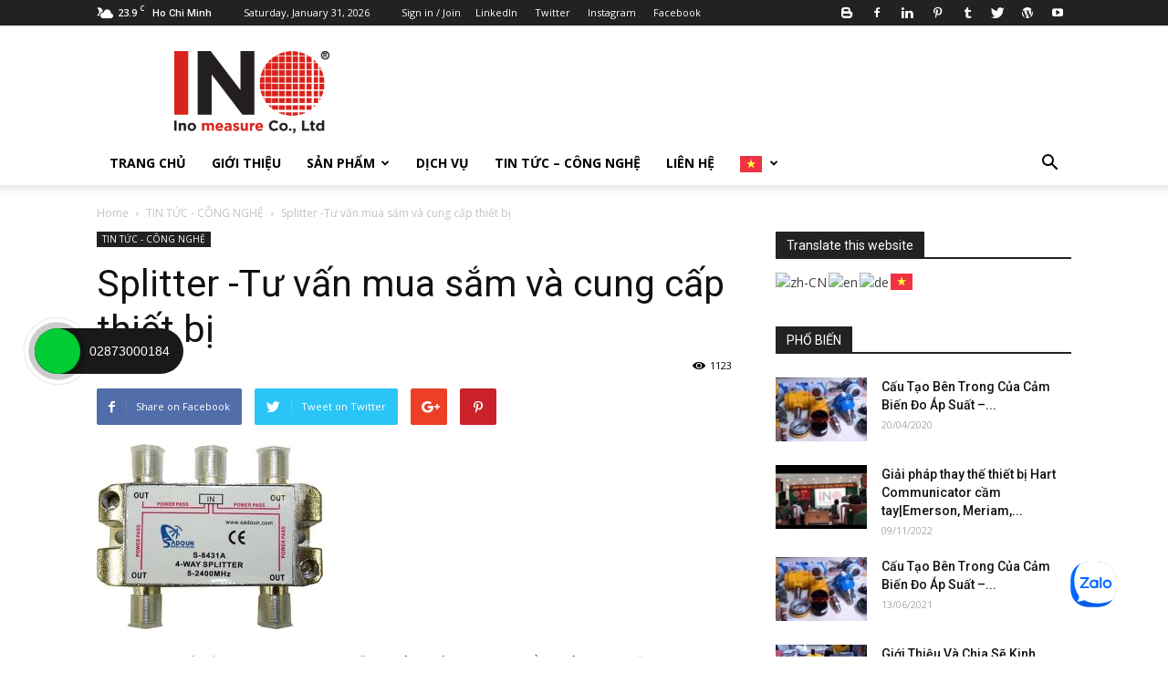

--- FILE ---
content_type: text/html; charset=UTF-8
request_url: https://www.ino.com.vn/tin-tuc-cong-nghe/splitter-tu-van-mua-sam-va-cung-cap-thiet-bi/
body_size: 42000
content:
<!doctype html >
<!--[if IE 8]>    <html class="ie8" lang="en"> <![endif]-->
<!--[if IE 9]>    <html class="ie9" lang="en"> <![endif]-->
<!--[if gt IE 8]><!--> <html lang="en-GB"> <!--<![endif]-->
<head>
    <title>Splitter -Tư vấn mua sắm và cung cấp thiết bị - INO Measure Co., Ltd</title>
    <meta charset="UTF-8" />
    <meta name="viewport" content="width=device-width, initial-scale=1.0">
    <link rel="pingback" href="https://www.ino.com.vn/xmlrpc.php" />
    <meta name='robots' content='index, follow, max-image-preview:large, max-snippet:-1, max-video-preview:-1' />
<meta property="og:image" content="https://www.ino.com.vn/wp-content/uploads/url_2.jpg" /><link rel="icon" type="image/png" href="http://www.ino.com.vn/wp-content/uploads/2025/03/InoTransparency-300x159.png"><link rel="apple-touch-icon-precomposed" sizes="76x76" href="http://www.ino.com.vn/wp-content/uploads/2025/03/InoTransparency-300x159.png"/><link rel="apple-touch-icon-precomposed" sizes="120x120" href="http://www.ino.com.vn/wp-content/uploads/2025/03/InoTransparency-300x159.png"/><link rel="apple-touch-icon-precomposed" sizes="152x152" href="http://www.ino.com.vn/wp-content/uploads/2025/03/InoTransparency-300x159.png"/><link rel="apple-touch-icon-precomposed" sizes="114x114" href="http://www.ino.com.vn/wp-content/uploads/2025/03/InoTransparency-300x159.png"/><link rel="apple-touch-icon-precomposed" sizes="144x144" href="http://www.ino.com.vn/wp-content/uploads/2025/03/InoTransparency-300x159.png"/>
	<!-- This site is optimized with the Yoast SEO plugin v22.0 - https://yoast.com/wordpress/plugins/seo/ -->
	<link rel="canonical" href="https://www.ino.com.vn/tin-tuc-cong-nghe/splitter-tu-van-mua-sam-va-cung-cap-thiet-bi/" />
	<meta property="og:locale" content="en_GB" />
	<meta property="og:type" content="article" />
	<meta property="og:title" content="Splitter -Tư vấn mua sắm và cung cấp thiết bị - INO Measure Co., Ltd" />
	<meta property="og:description" content="&nbsp; &nbsp;Vui l&ograve;ng li&ecirc;n hệ với ch&uacute;ng t&ocirc;i&nbsp;&#8211;&nbsp;ch&uacute;ng t&ocirc;i sẽ li&ecirc;n hệ lại với kh&aacute;ch h&agrave;ng bằng điện thoại hoặc email. Lưu &yacute;: Tham khảo &yacute; kiến của nh&acirc;n vi&ecirc;n INO sẽ gi&uacute;p bạn tiết kiệm được thời gian v&agrave; chi ph&iacute; khi cần mua sắm. ​​Với sự tư vấn của ch&uacute;ng t&ocirc;i, bạn sẽ [&hellip;]" />
	<meta property="og:url" content="https://www.ino.com.vn/tin-tuc-cong-nghe/splitter-tu-van-mua-sam-va-cung-cap-thiet-bi/" />
	<meta property="og:site_name" content="INO Measure Co., Ltd" />
	<meta property="article:published_time" content="2019-03-30T15:11:10+00:00" />
	<meta property="og:image" content="https://www.ino.com.vn/wp-content/uploads/url_2.jpg" />
	<meta property="og:image:width" content="248" />
	<meta property="og:image:height" content="203" />
	<meta property="og:image:type" content="image/jpeg" />
	<meta name="twitter:card" content="summary_large_image" />
	<meta name="twitter:label1" content="Estimated reading time" />
	<meta name="twitter:data1" content="2 minutes" />
	<script type="application/ld+json" class="yoast-schema-graph">{"@context":"https://schema.org","@graph":[{"@type":"WebPage","@id":"https://www.ino.com.vn/tin-tuc-cong-nghe/splitter-tu-van-mua-sam-va-cung-cap-thiet-bi/","url":"https://www.ino.com.vn/tin-tuc-cong-nghe/splitter-tu-van-mua-sam-va-cung-cap-thiet-bi/","name":"Splitter -Tư vấn mua sắm và cung cấp thiết bị - INO Measure Co., Ltd","isPartOf":{"@id":"https://www.ino.com.vn/#website"},"primaryImageOfPage":{"@id":"https://www.ino.com.vn/tin-tuc-cong-nghe/splitter-tu-van-mua-sam-va-cung-cap-thiet-bi/#primaryimage"},"image":{"@id":"https://www.ino.com.vn/tin-tuc-cong-nghe/splitter-tu-van-mua-sam-va-cung-cap-thiet-bi/#primaryimage"},"thumbnailUrl":"https://www.ino.com.vn/wp-content/uploads/url_2.jpg","datePublished":"2019-03-30T15:11:10+00:00","dateModified":"2019-03-30T15:11:10+00:00","author":{"@id":""},"breadcrumb":{"@id":"https://www.ino.com.vn/tin-tuc-cong-nghe/splitter-tu-van-mua-sam-va-cung-cap-thiet-bi/#breadcrumb"},"inLanguage":"en-GB","potentialAction":[{"@type":"ReadAction","target":["https://www.ino.com.vn/tin-tuc-cong-nghe/splitter-tu-van-mua-sam-va-cung-cap-thiet-bi/"]}]},{"@type":"ImageObject","inLanguage":"en-GB","@id":"https://www.ino.com.vn/tin-tuc-cong-nghe/splitter-tu-van-mua-sam-va-cung-cap-thiet-bi/#primaryimage","url":"https://www.ino.com.vn/wp-content/uploads/url_2.jpg","contentUrl":"https://www.ino.com.vn/wp-content/uploads/url_2.jpg","width":248,"height":203},{"@type":"BreadcrumbList","@id":"https://www.ino.com.vn/tin-tuc-cong-nghe/splitter-tu-van-mua-sam-va-cung-cap-thiet-bi/#breadcrumb","itemListElement":[{"@type":"ListItem","position":1,"name":"Home","item":"https://www.ino.com.vn/"},{"@type":"ListItem","position":2,"name":"Splitter -Tư vấn mua sắm và cung cấp thiết bị"}]},{"@type":"WebSite","@id":"https://www.ino.com.vn/#website","url":"https://www.ino.com.vn/","name":"INO Measure Co., Ltd","description":"Tôi biết làm thế nào để đo","potentialAction":[{"@type":"SearchAction","target":{"@type":"EntryPoint","urlTemplate":"https://www.ino.com.vn/?s={search_term_string}"},"query-input":"required name=search_term_string"}],"inLanguage":"en-GB"}]}</script>
	<!-- / Yoast SEO plugin. -->


<link rel='dns-prefetch' href='//fonts.googleapis.com' />
<link rel="alternate" type="application/rss+xml" title="INO Measure Co., Ltd &raquo; Feed" href="https://www.ino.com.vn/feed/" />
<link rel="alternate" type="application/rss+xml" title="INO Measure Co., Ltd &raquo; Comments Feed" href="https://www.ino.com.vn/comments/feed/" />
<link rel="alternate" type="application/rss+xml" title="INO Measure Co., Ltd &raquo; Splitter -Tư vấn mua sắm và cung cấp thiết bị Comments Feed" href="https://www.ino.com.vn/tin-tuc-cong-nghe/splitter-tu-van-mua-sam-va-cung-cap-thiet-bi/feed/" />
		<!-- This site uses the Google Analytics by MonsterInsights plugin v8.23.1 - Using Analytics tracking - https://www.monsterinsights.com/ -->
							<script src="//www.googletagmanager.com/gtag/js?id=G-X0DGQ5LCDG"  data-cfasync="false" data-wpfc-render="false" type="text/javascript" async></script>
			<script data-cfasync="false" data-wpfc-render="false" type="text/javascript">
				var mi_version = '8.23.1';
				var mi_track_user = true;
				var mi_no_track_reason = '';
				
								var disableStrs = [
										'ga-disable-G-X0DGQ5LCDG',
									];

				/* Function to detect opted out users */
				function __gtagTrackerIsOptedOut() {
					for (var index = 0; index < disableStrs.length; index++) {
						if (document.cookie.indexOf(disableStrs[index] + '=true') > -1) {
							return true;
						}
					}

					return false;
				}

				/* Disable tracking if the opt-out cookie exists. */
				if (__gtagTrackerIsOptedOut()) {
					for (var index = 0; index < disableStrs.length; index++) {
						window[disableStrs[index]] = true;
					}
				}

				/* Opt-out function */
				function __gtagTrackerOptout() {
					for (var index = 0; index < disableStrs.length; index++) {
						document.cookie = disableStrs[index] + '=true; expires=Thu, 31 Dec 2099 23:59:59 UTC; path=/';
						window[disableStrs[index]] = true;
					}
				}

				if ('undefined' === typeof gaOptout) {
					function gaOptout() {
						__gtagTrackerOptout();
					}
				}
								window.dataLayer = window.dataLayer || [];

				window.MonsterInsightsDualTracker = {
					helpers: {},
					trackers: {},
				};
				if (mi_track_user) {
					function __gtagDataLayer() {
						dataLayer.push(arguments);
					}

					function __gtagTracker(type, name, parameters) {
						if (!parameters) {
							parameters = {};
						}

						if (parameters.send_to) {
							__gtagDataLayer.apply(null, arguments);
							return;
						}

						if (type === 'event') {
														parameters.send_to = monsterinsights_frontend.v4_id;
							var hookName = name;
							if (typeof parameters['event_category'] !== 'undefined') {
								hookName = parameters['event_category'] + ':' + name;
							}

							if (typeof MonsterInsightsDualTracker.trackers[hookName] !== 'undefined') {
								MonsterInsightsDualTracker.trackers[hookName](parameters);
							} else {
								__gtagDataLayer('event', name, parameters);
							}
							
						} else {
							__gtagDataLayer.apply(null, arguments);
						}
					}

					__gtagTracker('js', new Date());
					__gtagTracker('set', {
						'developer_id.dZGIzZG': true,
											});
										__gtagTracker('config', 'G-X0DGQ5LCDG', {"forceSSL":"true"} );
															window.gtag = __gtagTracker;										(function () {
						/* https://developers.google.com/analytics/devguides/collection/analyticsjs/ */
						/* ga and __gaTracker compatibility shim. */
						var noopfn = function () {
							return null;
						};
						var newtracker = function () {
							return new Tracker();
						};
						var Tracker = function () {
							return null;
						};
						var p = Tracker.prototype;
						p.get = noopfn;
						p.set = noopfn;
						p.send = function () {
							var args = Array.prototype.slice.call(arguments);
							args.unshift('send');
							__gaTracker.apply(null, args);
						};
						var __gaTracker = function () {
							var len = arguments.length;
							if (len === 0) {
								return;
							}
							var f = arguments[len - 1];
							if (typeof f !== 'object' || f === null || typeof f.hitCallback !== 'function') {
								if ('send' === arguments[0]) {
									var hitConverted, hitObject = false, action;
									if ('event' === arguments[1]) {
										if ('undefined' !== typeof arguments[3]) {
											hitObject = {
												'eventAction': arguments[3],
												'eventCategory': arguments[2],
												'eventLabel': arguments[4],
												'value': arguments[5] ? arguments[5] : 1,
											}
										}
									}
									if ('pageview' === arguments[1]) {
										if ('undefined' !== typeof arguments[2]) {
											hitObject = {
												'eventAction': 'page_view',
												'page_path': arguments[2],
											}
										}
									}
									if (typeof arguments[2] === 'object') {
										hitObject = arguments[2];
									}
									if (typeof arguments[5] === 'object') {
										Object.assign(hitObject, arguments[5]);
									}
									if ('undefined' !== typeof arguments[1].hitType) {
										hitObject = arguments[1];
										if ('pageview' === hitObject.hitType) {
											hitObject.eventAction = 'page_view';
										}
									}
									if (hitObject) {
										action = 'timing' === arguments[1].hitType ? 'timing_complete' : hitObject.eventAction;
										hitConverted = mapArgs(hitObject);
										__gtagTracker('event', action, hitConverted);
									}
								}
								return;
							}

							function mapArgs(args) {
								var arg, hit = {};
								var gaMap = {
									'eventCategory': 'event_category',
									'eventAction': 'event_action',
									'eventLabel': 'event_label',
									'eventValue': 'event_value',
									'nonInteraction': 'non_interaction',
									'timingCategory': 'event_category',
									'timingVar': 'name',
									'timingValue': 'value',
									'timingLabel': 'event_label',
									'page': 'page_path',
									'location': 'page_location',
									'title': 'page_title',
									'referrer' : 'page_referrer',
								};
								for (arg in args) {
																		if (!(!args.hasOwnProperty(arg) || !gaMap.hasOwnProperty(arg))) {
										hit[gaMap[arg]] = args[arg];
									} else {
										hit[arg] = args[arg];
									}
								}
								return hit;
							}

							try {
								f.hitCallback();
							} catch (ex) {
							}
						};
						__gaTracker.create = newtracker;
						__gaTracker.getByName = newtracker;
						__gaTracker.getAll = function () {
							return [];
						};
						__gaTracker.remove = noopfn;
						__gaTracker.loaded = true;
						window['__gaTracker'] = __gaTracker;
					})();
									} else {
										console.log("");
					(function () {
						function __gtagTracker() {
							return null;
						}

						window['__gtagTracker'] = __gtagTracker;
						window['gtag'] = __gtagTracker;
					})();
									}
			</script>
				<!-- / Google Analytics by MonsterInsights -->
		<script type="text/javascript">
/* <![CDATA[ */
window._wpemojiSettings = {"baseUrl":"https:\/\/s.w.org\/images\/core\/emoji\/14.0.0\/72x72\/","ext":".png","svgUrl":"https:\/\/s.w.org\/images\/core\/emoji\/14.0.0\/svg\/","svgExt":".svg","source":{"concatemoji":"https:\/\/www.ino.com.vn\/wp-includes\/js\/wp-emoji-release.min.js?ver=6.4.3"}};
/*! This file is auto-generated */
!function(i,n){var o,s,e;function c(e){try{var t={supportTests:e,timestamp:(new Date).valueOf()};sessionStorage.setItem(o,JSON.stringify(t))}catch(e){}}function p(e,t,n){e.clearRect(0,0,e.canvas.width,e.canvas.height),e.fillText(t,0,0);var t=new Uint32Array(e.getImageData(0,0,e.canvas.width,e.canvas.height).data),r=(e.clearRect(0,0,e.canvas.width,e.canvas.height),e.fillText(n,0,0),new Uint32Array(e.getImageData(0,0,e.canvas.width,e.canvas.height).data));return t.every(function(e,t){return e===r[t]})}function u(e,t,n){switch(t){case"flag":return n(e,"\ud83c\udff3\ufe0f\u200d\u26a7\ufe0f","\ud83c\udff3\ufe0f\u200b\u26a7\ufe0f")?!1:!n(e,"\ud83c\uddfa\ud83c\uddf3","\ud83c\uddfa\u200b\ud83c\uddf3")&&!n(e,"\ud83c\udff4\udb40\udc67\udb40\udc62\udb40\udc65\udb40\udc6e\udb40\udc67\udb40\udc7f","\ud83c\udff4\u200b\udb40\udc67\u200b\udb40\udc62\u200b\udb40\udc65\u200b\udb40\udc6e\u200b\udb40\udc67\u200b\udb40\udc7f");case"emoji":return!n(e,"\ud83e\udef1\ud83c\udffb\u200d\ud83e\udef2\ud83c\udfff","\ud83e\udef1\ud83c\udffb\u200b\ud83e\udef2\ud83c\udfff")}return!1}function f(e,t,n){var r="undefined"!=typeof WorkerGlobalScope&&self instanceof WorkerGlobalScope?new OffscreenCanvas(300,150):i.createElement("canvas"),a=r.getContext("2d",{willReadFrequently:!0}),o=(a.textBaseline="top",a.font="600 32px Arial",{});return e.forEach(function(e){o[e]=t(a,e,n)}),o}function t(e){var t=i.createElement("script");t.src=e,t.defer=!0,i.head.appendChild(t)}"undefined"!=typeof Promise&&(o="wpEmojiSettingsSupports",s=["flag","emoji"],n.supports={everything:!0,everythingExceptFlag:!0},e=new Promise(function(e){i.addEventListener("DOMContentLoaded",e,{once:!0})}),new Promise(function(t){var n=function(){try{var e=JSON.parse(sessionStorage.getItem(o));if("object"==typeof e&&"number"==typeof e.timestamp&&(new Date).valueOf()<e.timestamp+604800&&"object"==typeof e.supportTests)return e.supportTests}catch(e){}return null}();if(!n){if("undefined"!=typeof Worker&&"undefined"!=typeof OffscreenCanvas&&"undefined"!=typeof URL&&URL.createObjectURL&&"undefined"!=typeof Blob)try{var e="postMessage("+f.toString()+"("+[JSON.stringify(s),u.toString(),p.toString()].join(",")+"));",r=new Blob([e],{type:"text/javascript"}),a=new Worker(URL.createObjectURL(r),{name:"wpTestEmojiSupports"});return void(a.onmessage=function(e){c(n=e.data),a.terminate(),t(n)})}catch(e){}c(n=f(s,u,p))}t(n)}).then(function(e){for(var t in e)n.supports[t]=e[t],n.supports.everything=n.supports.everything&&n.supports[t],"flag"!==t&&(n.supports.everythingExceptFlag=n.supports.everythingExceptFlag&&n.supports[t]);n.supports.everythingExceptFlag=n.supports.everythingExceptFlag&&!n.supports.flag,n.DOMReady=!1,n.readyCallback=function(){n.DOMReady=!0}}).then(function(){return e}).then(function(){var e;n.supports.everything||(n.readyCallback(),(e=n.source||{}).concatemoji?t(e.concatemoji):e.wpemoji&&e.twemoji&&(t(e.twemoji),t(e.wpemoji)))}))}((window,document),window._wpemojiSettings);
/* ]]> */
</script>

<style id='wp-emoji-styles-inline-css' type='text/css'>

	img.wp-smiley, img.emoji {
		display: inline !important;
		border: none !important;
		box-shadow: none !important;
		height: 1em !important;
		width: 1em !important;
		margin: 0 0.07em !important;
		vertical-align: -0.1em !important;
		background: none !important;
		padding: 0 !important;
	}
</style>
<link rel='stylesheet' id='wp-block-library-css' href='https://www.ino.com.vn/wp-includes/css/dist/block-library/style.min.css?ver=6.4.3' type='text/css' media='all' />
<style id='classic-theme-styles-inline-css' type='text/css'>
/*! This file is auto-generated */
.wp-block-button__link{color:#fff;background-color:#32373c;border-radius:9999px;box-shadow:none;text-decoration:none;padding:calc(.667em + 2px) calc(1.333em + 2px);font-size:1.125em}.wp-block-file__button{background:#32373c;color:#fff;text-decoration:none}
</style>
<style id='global-styles-inline-css' type='text/css'>
body{--wp--preset--color--black: #000000;--wp--preset--color--cyan-bluish-gray: #abb8c3;--wp--preset--color--white: #ffffff;--wp--preset--color--pale-pink: #f78da7;--wp--preset--color--vivid-red: #cf2e2e;--wp--preset--color--luminous-vivid-orange: #ff6900;--wp--preset--color--luminous-vivid-amber: #fcb900;--wp--preset--color--light-green-cyan: #7bdcb5;--wp--preset--color--vivid-green-cyan: #00d084;--wp--preset--color--pale-cyan-blue: #8ed1fc;--wp--preset--color--vivid-cyan-blue: #0693e3;--wp--preset--color--vivid-purple: #9b51e0;--wp--preset--gradient--vivid-cyan-blue-to-vivid-purple: linear-gradient(135deg,rgba(6,147,227,1) 0%,rgb(155,81,224) 100%);--wp--preset--gradient--light-green-cyan-to-vivid-green-cyan: linear-gradient(135deg,rgb(122,220,180) 0%,rgb(0,208,130) 100%);--wp--preset--gradient--luminous-vivid-amber-to-luminous-vivid-orange: linear-gradient(135deg,rgba(252,185,0,1) 0%,rgba(255,105,0,1) 100%);--wp--preset--gradient--luminous-vivid-orange-to-vivid-red: linear-gradient(135deg,rgba(255,105,0,1) 0%,rgb(207,46,46) 100%);--wp--preset--gradient--very-light-gray-to-cyan-bluish-gray: linear-gradient(135deg,rgb(238,238,238) 0%,rgb(169,184,195) 100%);--wp--preset--gradient--cool-to-warm-spectrum: linear-gradient(135deg,rgb(74,234,220) 0%,rgb(151,120,209) 20%,rgb(207,42,186) 40%,rgb(238,44,130) 60%,rgb(251,105,98) 80%,rgb(254,248,76) 100%);--wp--preset--gradient--blush-light-purple: linear-gradient(135deg,rgb(255,206,236) 0%,rgb(152,150,240) 100%);--wp--preset--gradient--blush-bordeaux: linear-gradient(135deg,rgb(254,205,165) 0%,rgb(254,45,45) 50%,rgb(107,0,62) 100%);--wp--preset--gradient--luminous-dusk: linear-gradient(135deg,rgb(255,203,112) 0%,rgb(199,81,192) 50%,rgb(65,88,208) 100%);--wp--preset--gradient--pale-ocean: linear-gradient(135deg,rgb(255,245,203) 0%,rgb(182,227,212) 50%,rgb(51,167,181) 100%);--wp--preset--gradient--electric-grass: linear-gradient(135deg,rgb(202,248,128) 0%,rgb(113,206,126) 100%);--wp--preset--gradient--midnight: linear-gradient(135deg,rgb(2,3,129) 0%,rgb(40,116,252) 100%);--wp--preset--font-size--small: 13px;--wp--preset--font-size--medium: 20px;--wp--preset--font-size--large: 36px;--wp--preset--font-size--x-large: 42px;--wp--preset--spacing--20: 0.44rem;--wp--preset--spacing--30: 0.67rem;--wp--preset--spacing--40: 1rem;--wp--preset--spacing--50: 1.5rem;--wp--preset--spacing--60: 2.25rem;--wp--preset--spacing--70: 3.38rem;--wp--preset--spacing--80: 5.06rem;--wp--preset--shadow--natural: 6px 6px 9px rgba(0, 0, 0, 0.2);--wp--preset--shadow--deep: 12px 12px 50px rgba(0, 0, 0, 0.4);--wp--preset--shadow--sharp: 6px 6px 0px rgba(0, 0, 0, 0.2);--wp--preset--shadow--outlined: 6px 6px 0px -3px rgba(255, 255, 255, 1), 6px 6px rgba(0, 0, 0, 1);--wp--preset--shadow--crisp: 6px 6px 0px rgba(0, 0, 0, 1);}:where(.is-layout-flex){gap: 0.5em;}:where(.is-layout-grid){gap: 0.5em;}body .is-layout-flow > .alignleft{float: left;margin-inline-start: 0;margin-inline-end: 2em;}body .is-layout-flow > .alignright{float: right;margin-inline-start: 2em;margin-inline-end: 0;}body .is-layout-flow > .aligncenter{margin-left: auto !important;margin-right: auto !important;}body .is-layout-constrained > .alignleft{float: left;margin-inline-start: 0;margin-inline-end: 2em;}body .is-layout-constrained > .alignright{float: right;margin-inline-start: 2em;margin-inline-end: 0;}body .is-layout-constrained > .aligncenter{margin-left: auto !important;margin-right: auto !important;}body .is-layout-constrained > :where(:not(.alignleft):not(.alignright):not(.alignfull)){max-width: var(--wp--style--global--content-size);margin-left: auto !important;margin-right: auto !important;}body .is-layout-constrained > .alignwide{max-width: var(--wp--style--global--wide-size);}body .is-layout-flex{display: flex;}body .is-layout-flex{flex-wrap: wrap;align-items: center;}body .is-layout-flex > *{margin: 0;}body .is-layout-grid{display: grid;}body .is-layout-grid > *{margin: 0;}:where(.wp-block-columns.is-layout-flex){gap: 2em;}:where(.wp-block-columns.is-layout-grid){gap: 2em;}:where(.wp-block-post-template.is-layout-flex){gap: 1.25em;}:where(.wp-block-post-template.is-layout-grid){gap: 1.25em;}.has-black-color{color: var(--wp--preset--color--black) !important;}.has-cyan-bluish-gray-color{color: var(--wp--preset--color--cyan-bluish-gray) !important;}.has-white-color{color: var(--wp--preset--color--white) !important;}.has-pale-pink-color{color: var(--wp--preset--color--pale-pink) !important;}.has-vivid-red-color{color: var(--wp--preset--color--vivid-red) !important;}.has-luminous-vivid-orange-color{color: var(--wp--preset--color--luminous-vivid-orange) !important;}.has-luminous-vivid-amber-color{color: var(--wp--preset--color--luminous-vivid-amber) !important;}.has-light-green-cyan-color{color: var(--wp--preset--color--light-green-cyan) !important;}.has-vivid-green-cyan-color{color: var(--wp--preset--color--vivid-green-cyan) !important;}.has-pale-cyan-blue-color{color: var(--wp--preset--color--pale-cyan-blue) !important;}.has-vivid-cyan-blue-color{color: var(--wp--preset--color--vivid-cyan-blue) !important;}.has-vivid-purple-color{color: var(--wp--preset--color--vivid-purple) !important;}.has-black-background-color{background-color: var(--wp--preset--color--black) !important;}.has-cyan-bluish-gray-background-color{background-color: var(--wp--preset--color--cyan-bluish-gray) !important;}.has-white-background-color{background-color: var(--wp--preset--color--white) !important;}.has-pale-pink-background-color{background-color: var(--wp--preset--color--pale-pink) !important;}.has-vivid-red-background-color{background-color: var(--wp--preset--color--vivid-red) !important;}.has-luminous-vivid-orange-background-color{background-color: var(--wp--preset--color--luminous-vivid-orange) !important;}.has-luminous-vivid-amber-background-color{background-color: var(--wp--preset--color--luminous-vivid-amber) !important;}.has-light-green-cyan-background-color{background-color: var(--wp--preset--color--light-green-cyan) !important;}.has-vivid-green-cyan-background-color{background-color: var(--wp--preset--color--vivid-green-cyan) !important;}.has-pale-cyan-blue-background-color{background-color: var(--wp--preset--color--pale-cyan-blue) !important;}.has-vivid-cyan-blue-background-color{background-color: var(--wp--preset--color--vivid-cyan-blue) !important;}.has-vivid-purple-background-color{background-color: var(--wp--preset--color--vivid-purple) !important;}.has-black-border-color{border-color: var(--wp--preset--color--black) !important;}.has-cyan-bluish-gray-border-color{border-color: var(--wp--preset--color--cyan-bluish-gray) !important;}.has-white-border-color{border-color: var(--wp--preset--color--white) !important;}.has-pale-pink-border-color{border-color: var(--wp--preset--color--pale-pink) !important;}.has-vivid-red-border-color{border-color: var(--wp--preset--color--vivid-red) !important;}.has-luminous-vivid-orange-border-color{border-color: var(--wp--preset--color--luminous-vivid-orange) !important;}.has-luminous-vivid-amber-border-color{border-color: var(--wp--preset--color--luminous-vivid-amber) !important;}.has-light-green-cyan-border-color{border-color: var(--wp--preset--color--light-green-cyan) !important;}.has-vivid-green-cyan-border-color{border-color: var(--wp--preset--color--vivid-green-cyan) !important;}.has-pale-cyan-blue-border-color{border-color: var(--wp--preset--color--pale-cyan-blue) !important;}.has-vivid-cyan-blue-border-color{border-color: var(--wp--preset--color--vivid-cyan-blue) !important;}.has-vivid-purple-border-color{border-color: var(--wp--preset--color--vivid-purple) !important;}.has-vivid-cyan-blue-to-vivid-purple-gradient-background{background: var(--wp--preset--gradient--vivid-cyan-blue-to-vivid-purple) !important;}.has-light-green-cyan-to-vivid-green-cyan-gradient-background{background: var(--wp--preset--gradient--light-green-cyan-to-vivid-green-cyan) !important;}.has-luminous-vivid-amber-to-luminous-vivid-orange-gradient-background{background: var(--wp--preset--gradient--luminous-vivid-amber-to-luminous-vivid-orange) !important;}.has-luminous-vivid-orange-to-vivid-red-gradient-background{background: var(--wp--preset--gradient--luminous-vivid-orange-to-vivid-red) !important;}.has-very-light-gray-to-cyan-bluish-gray-gradient-background{background: var(--wp--preset--gradient--very-light-gray-to-cyan-bluish-gray) !important;}.has-cool-to-warm-spectrum-gradient-background{background: var(--wp--preset--gradient--cool-to-warm-spectrum) !important;}.has-blush-light-purple-gradient-background{background: var(--wp--preset--gradient--blush-light-purple) !important;}.has-blush-bordeaux-gradient-background{background: var(--wp--preset--gradient--blush-bordeaux) !important;}.has-luminous-dusk-gradient-background{background: var(--wp--preset--gradient--luminous-dusk) !important;}.has-pale-ocean-gradient-background{background: var(--wp--preset--gradient--pale-ocean) !important;}.has-electric-grass-gradient-background{background: var(--wp--preset--gradient--electric-grass) !important;}.has-midnight-gradient-background{background: var(--wp--preset--gradient--midnight) !important;}.has-small-font-size{font-size: var(--wp--preset--font-size--small) !important;}.has-medium-font-size{font-size: var(--wp--preset--font-size--medium) !important;}.has-large-font-size{font-size: var(--wp--preset--font-size--large) !important;}.has-x-large-font-size{font-size: var(--wp--preset--font-size--x-large) !important;}
.wp-block-navigation a:where(:not(.wp-element-button)){color: inherit;}
:where(.wp-block-post-template.is-layout-flex){gap: 1.25em;}:where(.wp-block-post-template.is-layout-grid){gap: 1.25em;}
:where(.wp-block-columns.is-layout-flex){gap: 2em;}:where(.wp-block-columns.is-layout-grid){gap: 2em;}
.wp-block-pullquote{font-size: 1.5em;line-height: 1.6;}
</style>
<link rel='stylesheet' id='contact-form-7-css' href='https://www.ino.com.vn/wp-content/plugins/contact-form-7/includes/css/styles.css?ver=5.8.5' type='text/css' media='all' />
<link rel='stylesheet' id='fontawesome-css' href='https://www.ino.com.vn/wp-content/plugins/subscribe-to-unlock-lite/fontawesome/css/all.min.css?ver=1.3.0' type='text/css' media='all' />
<link rel='stylesheet' id='stul-frontend-style-css' href='https://www.ino.com.vn/wp-content/plugins/subscribe-to-unlock-lite//css/stul-frontend.css?ver=1.3.0' type='text/css' media='all' />
<link rel='stylesheet' id='wp-event-manager-frontend-css' href='https://www.ino.com.vn/wp-content/plugins/wp-event-manager/assets/css/frontend.min.css?ver=6.4.3' type='text/css' media='all' />
<link rel='stylesheet' id='wp-event-manager-jquery-ui-css-css' href='https://www.ino.com.vn/wp-content/plugins/wp-event-manager/assets/js/jquery-ui/jquery-ui.css?ver=6.4.3' type='text/css' media='all' />
<link rel='stylesheet' id='wp-event-manager-jquery-timepicker-css-css' href='https://www.ino.com.vn/wp-content/plugins/wp-event-manager/assets/js/jquery-timepicker/jquery.timepicker.min.css?ver=6.4.3' type='text/css' media='all' />
<link rel='stylesheet' id='wp-event-manager-grid-style-css' href='https://www.ino.com.vn/wp-content/plugins/wp-event-manager/assets/css/wpem-grid.min.css?ver=6.4.3' type='text/css' media='all' />
<link rel='stylesheet' id='wp-event-manager-font-style-css' href='https://www.ino.com.vn/wp-content/plugins/wp-event-manager/assets/fonts/style.css?ver=6.4.3' type='text/css' media='all' />
<link rel='stylesheet' id='td_live_css_frontend-css' href='https://www.ino.com.vn/wp-content/plugins/td-composer/css-live/assets/css/td_live_css_frontend.css?ver=6.4.3' type='text/css' media='all' />
<link rel='stylesheet' id='google-fonts-style-css' href='https://fonts.googleapis.com/css?family=Open+Sans%3A300italic%2C400%2C400italic%2C600%2C600italic%2C700%7CRoboto%3A300%2C400%2C400italic%2C500%2C500italic%2C700%2C900&#038;ver=8.0' type='text/css' media='all' />
<link rel='stylesheet' id='td-theme-css' href='https://www.ino.com.vn/wp-content/themes/newspaper/style.css?ver=8.0' type='text/css' media='all' />
<script type="text/javascript" src="https://www.ino.com.vn/wp-content/plugins/google-analytics-for-wordpress/assets/js/frontend-gtag.min.js?ver=8.23.1" id="monsterinsights-frontend-script-js"></script>
<script data-cfasync="false" data-wpfc-render="false" type="text/javascript" id='monsterinsights-frontend-script-js-extra'>/* <![CDATA[ */
var monsterinsights_frontend = {"js_events_tracking":"true","download_extensions":"doc,pdf,ppt,zip,xls,docx,pptx,xlsx","inbound_paths":"[]","home_url":"https:\/\/www.ino.com.vn","hash_tracking":"false","v4_id":"G-X0DGQ5LCDG"};/* ]]> */
</script>
<script type="text/javascript" id="image-watermark-no-right-click-js-before">
/* <![CDATA[ */
var iwArgsNoRightClick = {"rightclick":"Y","draganddrop":"Y"};
/* ]]> */
</script>
<script type="text/javascript" src="https://www.ino.com.vn/wp-content/plugins/image-watermark/js/no-right-click.js?ver=1.7.3" id="image-watermark-no-right-click-js"></script>
<script type="text/javascript" src="https://www.ino.com.vn/wp-includes/js/jquery/jquery.min.js?ver=3.7.1" id="jquery-core-js"></script>
<script type="text/javascript" src="https://www.ino.com.vn/wp-includes/js/jquery/jquery-migrate.min.js?ver=3.4.1" id="jquery-migrate-js"></script>
<script type="text/javascript" id="stul-frontend-script-js-extra">
/* <![CDATA[ */
var stul_frontend_obj = {"ajax_url":"https:\/\/www.ino.com.vn\/wp-admin\/admin-ajax.php","ajax_nonce":"dca1f05411"};
/* ]]> */
</script>
<script type="text/javascript" src="https://www.ino.com.vn/wp-content/plugins/subscribe-to-unlock-lite//js/stul-frontend.js?ver=1.3.0" id="stul-frontend-script-js"></script>
<link rel="https://api.w.org/" href="https://www.ino.com.vn/wp-json/" /><link rel="alternate" type="application/json" href="https://www.ino.com.vn/wp-json/wp/v2/posts/12004" /><link rel="EditURI" type="application/rsd+xml" title="RSD" href="https://www.ino.com.vn/xmlrpc.php?rsd" />
<meta name="generator" content="WordPress 6.4.3" />
<link rel='shortlink' href='https://www.ino.com.vn/?p=12004' />
<link rel="alternate" type="application/json+oembed" href="https://www.ino.com.vn/wp-json/oembed/1.0/embed?url=https%3A%2F%2Fwww.ino.com.vn%2Ftin-tuc-cong-nghe%2Fsplitter-tu-van-mua-sam-va-cung-cap-thiet-bi%2F" />
<link rel="alternate" type="text/xml+oembed" href="https://www.ino.com.vn/wp-json/oembed/1.0/embed?url=https%3A%2F%2Fwww.ino.com.vn%2Ftin-tuc-cong-nghe%2Fsplitter-tu-van-mua-sam-va-cung-cap-thiet-bi%2F&#038;format=xml" />
	<style id="tdw-css-placeholder"></style>			<script>
				window.tdwGlobal = {"adminUrl":"https:\/\/www.ino.com.vn\/wp-admin\/","wpRestNonce":"37b1ad4475","wpRestUrl":"https:\/\/www.ino.com.vn\/wp-json\/","permalinkStructure":"\/%category%\/%postname%\/"};
			</script>
			<!--[if lt IE 9]><script src="https://html5shim.googlecode.com/svn/trunk/html5.js"></script><![endif]-->
    
<!-- JS generated by theme -->

<script>
    
    

	    var tdBlocksArray = []; //here we store all the items for the current page

	    //td_block class - each ajax block uses a object of this class for requests
	    function tdBlock() {
		    this.id = '';
		    this.block_type = 1; //block type id (1-234 etc)
		    this.atts = '';
		    this.td_column_number = '';
		    this.td_current_page = 1; //
		    this.post_count = 0; //from wp
		    this.found_posts = 0; //from wp
		    this.max_num_pages = 0; //from wp
		    this.td_filter_value = ''; //current live filter value
		    this.is_ajax_running = false;
		    this.td_user_action = ''; // load more or infinite loader (used by the animation)
		    this.header_color = '';
		    this.ajax_pagination_infinite_stop = ''; //show load more at page x
	    }


        // td_js_generator - mini detector
        (function(){
            var htmlTag = document.getElementsByTagName("html")[0];

            if ( navigator.userAgent.indexOf("MSIE 10.0") > -1 ) {
                htmlTag.className += ' ie10';
            }

            if ( !!navigator.userAgent.match(/Trident.*rv\:11\./) ) {
                htmlTag.className += ' ie11';
            }

            if ( /(iPad|iPhone|iPod)/g.test(navigator.userAgent) ) {
                htmlTag.className += ' td-md-is-ios';
            }

            var user_agent = navigator.userAgent.toLowerCase();
            if ( user_agent.indexOf("android") > -1 ) {
                htmlTag.className += ' td-md-is-android';
            }

            if ( -1 !== navigator.userAgent.indexOf('Mac OS X')  ) {
                htmlTag.className += ' td-md-is-os-x';
            }

            if ( /chrom(e|ium)/.test(navigator.userAgent.toLowerCase()) ) {
               htmlTag.className += ' td-md-is-chrome';
            }

            if ( -1 !== navigator.userAgent.indexOf('Firefox') ) {
                htmlTag.className += ' td-md-is-firefox';
            }

            if ( -1 !== navigator.userAgent.indexOf('Safari') && -1 === navigator.userAgent.indexOf('Chrome') ) {
                htmlTag.className += ' td-md-is-safari';
            }

            if( -1 !== navigator.userAgent.indexOf('IEMobile') ){
                htmlTag.className += ' td-md-is-iemobile';
            }

        })();




        var tdLocalCache = {};

        ( function () {
            "use strict";

            tdLocalCache = {
                data: {},
                remove: function (resource_id) {
                    delete tdLocalCache.data[resource_id];
                },
                exist: function (resource_id) {
                    return tdLocalCache.data.hasOwnProperty(resource_id) && tdLocalCache.data[resource_id] !== null;
                },
                get: function (resource_id) {
                    return tdLocalCache.data[resource_id];
                },
                set: function (resource_id, cachedData) {
                    tdLocalCache.remove(resource_id);
                    tdLocalCache.data[resource_id] = cachedData;
                }
            };
        })();

    
    
var tds_login_sing_in_widget="show";
var td_viewport_interval_list=[{"limitBottom":767,"sidebarWidth":228},{"limitBottom":1018,"sidebarWidth":300},{"limitBottom":1140,"sidebarWidth":324}];
var td_animation_stack_effect="type0";
var tds_animation_stack=true;
var td_animation_stack_specific_selectors=".entry-thumb, img";
var td_animation_stack_general_selectors=".td-animation-stack img, .td-animation-stack .entry-thumb, .post img";
var td_ajax_url="https:\/\/www.ino.com.vn\/wp-admin\/admin-ajax.php?td_theme_name=Newspaper&v=8.0";
var td_get_template_directory_uri="https:\/\/www.ino.com.vn\/wp-content\/themes\/newspaper";
var tds_snap_menu="smart_snap_always";
var tds_logo_on_sticky="show_header_logo";
var tds_header_style="";
var td_please_wait="Please wait...";
var td_email_user_pass_incorrect="User or password incorrect!";
var td_email_user_incorrect="Email or username incorrect!";
var td_email_incorrect="Email incorrect!";
var tds_more_articles_on_post_enable="show";
var tds_more_articles_on_post_time_to_wait="";
var tds_more_articles_on_post_pages_distance_from_top=0;
var tds_theme_color_site_wide="#4db2ec";
var tds_smart_sidebar="enabled";
var tdThemeName="Newspaper";
var td_magnific_popup_translation_tPrev="Previous (Left arrow key)";
var td_magnific_popup_translation_tNext="Next (Right arrow key)";
var td_magnific_popup_translation_tCounter="%curr% of %total%";
var td_magnific_popup_translation_ajax_tError="The content from %url% could not be loaded.";
var td_magnific_popup_translation_image_tError="The image #%curr% could not be loaded.";
var td_ad_background_click_link="";
var td_ad_background_click_target="";
</script>


<!-- Header style compiled by theme -->

<style>
    
.block-title > span,
    .block-title > span > a,
    .block-title > a,
    .block-title > label,
    .widgettitle,
    .widgettitle:after,
    .td-trending-now-title,
    .td-trending-now-wrapper:hover .td-trending-now-title,
    .wpb_tabs li.ui-tabs-active a,
    .wpb_tabs li:hover a,
    .vc_tta-container .vc_tta-color-grey.vc_tta-tabs-position-top.vc_tta-style-classic .vc_tta-tabs-container .vc_tta-tab.vc_active > a,
    .vc_tta-container .vc_tta-color-grey.vc_tta-tabs-position-top.vc_tta-style-classic .vc_tta-tabs-container .vc_tta-tab:hover > a,
    .td_block_template_1 .td-related-title .td-cur-simple-item,
    .woocommerce .product .products h2:not(.woocommerce-loop-product__title),
    .td-subcat-filter .td-subcat-dropdown:hover .td-subcat-more,
    .td-weather-information:before,
    .td-weather-week:before,
    .td_block_exchange .td-exchange-header:before,
    .td-theme-wrap .td_block_template_3 .td-block-title > *,
    .td-theme-wrap .td_block_template_4 .td-block-title > *,
    .td-theme-wrap .td_block_template_7 .td-block-title > *,
    .td-theme-wrap .td_block_template_9 .td-block-title:after,
    .td-theme-wrap .td_block_template_10 .td-block-title::before,
    .td-theme-wrap .td_block_template_11 .td-block-title::before,
    .td-theme-wrap .td_block_template_11 .td-block-title::after,
    .td-theme-wrap .td_block_template_14 .td-block-title,
    .td-theme-wrap .td_block_template_15 .td-block-title:before,
    .td-theme-wrap .td_block_template_17 .td-block-title:before {
        background-color: #222222;
    }

    .woocommerce div.product .woocommerce-tabs ul.tabs li.active {
    	background-color: #222222 !important;
    }

    .block-title,
    .td_block_template_1 .td-related-title,
    .wpb_tabs .wpb_tabs_nav,
    .vc_tta-container .vc_tta-color-grey.vc_tta-tabs-position-top.vc_tta-style-classic .vc_tta-tabs-container,
    .woocommerce div.product .woocommerce-tabs ul.tabs:before,
    .td-theme-wrap .td_block_template_5 .td-block-title > *,
    .td-theme-wrap .td_block_template_17 .td-block-title,
    .td-theme-wrap .td_block_template_17 .td-block-title::before {
        border-color: #222222;
    }

    .td-theme-wrap .td_block_template_4 .td-block-title > *:before,
    .td-theme-wrap .td_block_template_17 .td-block-title::after {
        border-color: #222222 transparent transparent transparent;
    }

    
    .td-footer-wrapper,
    .td-footer-wrapper .td_block_template_7 .td-block-title > *,
    .td-footer-wrapper .td_block_template_17 .td-block-title,
    .td-footer-wrapper .td-block-title-wrap .td-wrapper-pulldown-filter {
        background-color: #111111;
    }

    
    .td-footer-wrapper::before {
        background-image: url('http://www.ino.com.vn/wp-content/uploads/2018/01/images-4-300x131.jpg');
    }

    
    .td-footer-wrapper::before {
        background-size: cover;
    }

    
    .td-footer-wrapper::before {
        background-position: center center;
    }

    
    .td-footer-wrapper::before {
        opacity: 0.7;
    }



    
    .td-menu-background,
    .td-search-background {
        background-image: url('http://ino.com.vn/wp-content/uploads/2017/12/8.jpg');
    }

    
    .white-popup-block:before {
        background-image: url('http://ino.com.vn/wp-content/uploads/2017/12/8.jpg');
    }
</style>

<script type="application/ld+json">
                        {
                            "@context": "http://schema.org",
                            "@type": "BreadcrumbList",
                            "itemListElement": [{
                            "@type": "ListItem",
                            "position": 1,
                                "item": {
                                "@type": "WebSite",
                                "@id": "https://www.ino.com.vn/",
                                "name": "Home"                                               
                            }
                        },{
                            "@type": "ListItem",
                            "position": 2,
                                "item": {
                                "@type": "WebPage",
                                "@id": "https://www.ino.com.vn/category/tin-tuc-cong-nghe/",
                                "name": "TIN TỨC - CÔNG NGHỆ"
                            }
                        },{
                            "@type": "ListItem",
                            "position": 3,
                                "item": {
                                "@type": "WebPage",
                                "@id": "https://www.ino.com.vn/tin-tuc-cong-nghe/splitter-tu-van-mua-sam-va-cung-cap-thiet-bi/",
                                "name": "Splitter -Tư vấn mua sắm và cung cấp thiết bị"                                
                            }
                        }    ]
                        }
                       </script>		<style type="text/css" id="wp-custom-css">
			css
.custom-form {
    max-width: 500px;
    margin: 0 auto;
}

.custom-form h2 {
    color: #ff4500; /* Màu chữ đỏ cam */
    text-align: center;
    margin-bottom: 20px;
}

.form-tab {
    background-color: #f0f0f0; /* Nền màu khác với màu trắng */
    padding: 20px;
    border: 2px solid #ff7f50; /* Viền màu đỏ cam */
    border-radius: 5px;
}

.form-tab label {
    display: block;
    margin-bottom: 2px; /* Khoảng cách giữa các trường */
    color: #333;
}

.form-tab input[type="text"],
.form-tab input[type="email"],
.form-tab input[type="tel"],
.form-tab textarea {
    width: 100%;
    padding: 8px;
    margin-bottom: 2px; /* Khoảng cách giữa các trường */
    border: 1px solid #ccc;
    border-radius: 3px;
}

.form-tab input[type="submit"] {
    background-color: #ff4500; /* Màu nền nút nổi bật */
    color: #fff;
    padding: 10px 15px;
    border: none;
    border-radius: 5px;
    cursor: pointer;
    display: block;
    width: 100%;
    font-size: 16px;
    margin-top: 10px; /* Khoảng cách phía trên nút */
}

.form-tab input[type="submit"]:hover {
    background-color: #e63900; /* Màu nền khi hover */
}		</style>
			<!-- Global site tag (gtag.js) - Google Analytics -->
<script async src="https://www.googletagmanager.com/gtag/js?id=UA-35046467-2"></script>
<script>
  window.dataLayer = window.dataLayer || [];
  function gtag(){dataLayer.push(arguments);}
  gtag('js', new Date());

  gtag('config', 'UA-35046467-2');
</script>

</head>

<body class="post-template-default single single-post postid-12004 single-format-standard splitter-tu-van-mua-sam-va-cung-cap-thiet-bi global-block-template-1 newspaper td-animation-stack-type0 td-full-layout" itemscope="itemscope" itemtype="https://schema.org/WebPage">

        <div class="td-scroll-up"><i class="td-icon-menu-up"></i></div>
    
    <div class="td-menu-background"></div>
<div id="td-mobile-nav">
    <div class="td-mobile-container">
        <!-- mobile menu top section -->
        <div class="td-menu-socials-wrap">
            <!-- socials -->
            <div class="td-menu-socials">
                
        <span class="td-social-icon-wrap">
            <a target="_blank" href="https://thietbibaotri.blogspot.com/" title="Blogger">
                <i class="td-icon-font td-icon-blogger"></i>
            </a>
        </span>
        <span class="td-social-icon-wrap">
            <a target="_blank" href="https://www.facebook.com/congtyino" title="Facebook">
                <i class="td-icon-font td-icon-facebook"></i>
            </a>
        </span>
        <span class="td-social-icon-wrap">
            <a target="_blank" href="https://www.linkedin.com/in/inovn/" title="Linkedin">
                <i class="td-icon-font td-icon-linkedin"></i>
            </a>
        </span>
        <span class="td-social-icon-wrap">
            <a target="_blank" href="https://www.pinterest.com/inomeasurecom/" title="Pinterest">
                <i class="td-icon-font td-icon-pinterest"></i>
            </a>
        </span>
        <span class="td-social-icon-wrap">
            <a target="_blank" href="http://inovn.tumblr.com/" title="Tumblr">
                <i class="td-icon-font td-icon-tumblr"></i>
            </a>
        </span>
        <span class="td-social-icon-wrap">
            <a target="_blank" href="https://twitter.com/inovietnam" title="Twitter">
                <i class="td-icon-font td-icon-twitter"></i>
            </a>
        </span>
        <span class="td-social-icon-wrap">
            <a target="_blank" href="https://www.calibrator.vn/" title="WordPress">
                <i class="td-icon-font td-icon-wordpress"></i>
            </a>
        </span>
        <span class="td-social-icon-wrap">
            <a target="_blank" href="https://youtube.com/inomeasure" title="Youtube">
                <i class="td-icon-font td-icon-youtube"></i>
            </a>
        </span>            </div>
            <!-- close button -->
            <div class="td-mobile-close">
                <a href="#"><i class="td-icon-close-mobile"></i></a>
            </div>
        </div>

        <!-- login section -->
                    <div class="td-menu-login-section">
                
    <div class="td-guest-wrap">
        <div class="td-menu-avatar"><div class="td-avatar-container"><img alt='' src='https://secure.gravatar.com/avatar/?s=80&#038;d=mm&#038;r=g' srcset='https://secure.gravatar.com/avatar/?s=160&#038;d=mm&#038;r=g 2x' class='avatar avatar-80 photo avatar-default' height='80' width='80' decoding='async'/></div></div>
        <div class="td-menu-login"><a id="login-link-mob">Sign in</a></div>
    </div>
            </div>
        
        <!-- menu section -->
        <div class="td-mobile-content">
            <div class="menu-ino-container"><ul id="menu-ino" class="td-mobile-main-menu"><li id="menu-item-4351" class="menu-item menu-item-type-custom menu-item-object-custom menu-item-home menu-item-first menu-item-4351"><a href="http://www.ino.com.vn/">TRANG CHỦ</a></li>
<li id="menu-item-4411" class="menu-item menu-item-type-post_type menu-item-object-page menu-item-4411"><a href="https://www.ino.com.vn/gioi-thieu/">GIỚI THIỆU</a></li>
<li id="menu-item-4412" class="menu-item menu-item-type-custom menu-item-object-custom menu-item-has-children menu-item-4412"><a href="#">SẢN PHẨM<i class="td-icon-menu-right td-element-after"></i></a>
<ul class="sub-menu">
	<li id="menu-item-4400" class="menu-item menu-item-type-custom menu-item-object-custom menu-item-has-children menu-item-4400"><a href="#">ĐO LƯỜNG &#8211; KIỂM TRA<i class="td-icon-menu-right td-element-after"></i></a>
	<ul class="sub-menu">
		<li id="menu-item-4383" class="menu-item menu-item-type-custom menu-item-object-custom menu-item-4383"><a href="http://www.ino.com.vn/category/nhiet-do-ap-suat-3/">NHIỆT ĐỘ &#8211; ÁP SUẤT</a></li>
		<li id="menu-item-4384" class="menu-item menu-item-type-custom menu-item-object-custom menu-item-4384"><a href="http://www.ino.com.vn/category/luu-luong-do-muc/">LƯU LƯỢNG &#8211; ĐO MỨC</a></li>
		<li id="menu-item-4386" class="menu-item menu-item-type-custom menu-item-object-custom menu-item-4386"><a href="http://www.ino.com.vn/category/khoang-cach-vi-tri/">KHOẢNG CÁCH &#8211; VỊ TRÍ</a></li>
		<li id="menu-item-4387" class="menu-item menu-item-type-custom menu-item-object-custom menu-item-4387"><a href="http://www.ino.com.vn/category/do-luc-momen/">ĐO LỰC &#8211; MOMEN</a></li>
		<li id="menu-item-4388" class="menu-item menu-item-type-custom menu-item-object-custom menu-item-4388"><a href="http://www.ino.com.vn/category/hieu-chuan-can-chinh/">HIỆU CHUẨN &#8211; CÂN CHỈNH</a></li>
		<li id="menu-item-4389" class="menu-item menu-item-type-custom menu-item-object-custom menu-item-4389"><a href="http://www.ino.com.vn/category/phan-tich-thu-nghiem/">PHÂN TÍCH &#8211; THỬ NGHIỆM</a></li>
		<li id="menu-item-4385" class="menu-item menu-item-type-custom menu-item-object-custom menu-item-4385"><a href="http://www.ino.com.vn/category/do-quang-am-thanh/">ĐO QUANG &#8211; ÂM THANH</a></li>
		<li id="menu-item-4390" class="menu-item menu-item-type-custom menu-item-object-custom menu-item-4390"><a href="http://www.ino.com.vn/category/do-cac-dai-luong-dien/">ĐO CÁC ĐẠI LƯỢNG ĐIỆN</a></li>
		<li id="menu-item-4391" class="menu-item menu-item-type-custom menu-item-object-custom menu-item-4391"><a href="http://www.ino.com.vn/category/khac-do-luong-kiem-tra/">KHÁC</a></li>
	</ul>
</li>
	<li id="menu-item-4404" class="menu-item menu-item-type-custom menu-item-object-custom menu-item-has-children menu-item-4404"><a href="#">TỰ ĐỘNG &#8211; ĐÓNG CẮT<i class="td-icon-menu-right td-element-after"></i></a>
	<ul class="sub-menu">
		<li id="menu-item-4392" class="menu-item menu-item-type-custom menu-item-object-custom menu-item-4392"><a href="http://www.ino.com.vn/category/plc-hmi/">PLC &#8211; HMI</a></li>
		<li id="menu-item-4393" class="menu-item menu-item-type-custom menu-item-object-custom menu-item-4393"><a href="http://www.ino.com.vn/category/bien-tan-khoi-dong-mem/">BIẾN TẦN &#8211; KHỞI ĐỘNG MỀM</a></li>
		<li id="menu-item-4394" class="menu-item menu-item-type-custom menu-item-object-custom menu-item-4394"><a href="http://www.ino.com.vn/category/dong-cat-bao-ve/">ĐÓNG CẮT &#8211; BẢO VỆ</a></li>
		<li id="menu-item-4395" class="menu-item menu-item-type-custom menu-item-object-custom menu-item-4395"><a href="http://www.ino.com.vn/category/dong-co-truyen-dong/">ĐỘNG CƠ &#8211; TRUYỀN ĐỘNG</a></li>
		<li id="menu-item-4396" class="menu-item menu-item-type-custom menu-item-object-custom menu-item-4396"><a href="http://www.ino.com.vn/category/khac-tu-dong-dong-cat/">KHÁC</a></li>
	</ul>
</li>
	<li id="menu-item-4405" class="menu-item menu-item-type-custom menu-item-object-custom menu-item-has-children menu-item-4405"><a href="#">ĐIỀU KHIỂN &#8211; GIÁM SÁT<i class="td-icon-menu-right td-element-after"></i></a>
	<ul class="sub-menu">
		<li id="menu-item-4424" class="menu-item menu-item-type-custom menu-item-object-custom menu-item-4424"><a href="http://www.ino.com.vn/category/data-acquisition-system/">DATA ACQUISITION SYSTEM</a></li>
		<li id="menu-item-25305" class="menu-item menu-item-type-custom menu-item-object-custom menu-item-25305"><a href="https://www.ino.com.vn/category/camera-nhiet-do-cao/">CAMERA NHIỆT ĐỘ CAO</a></li>
		<li id="menu-item-25306" class="menu-item menu-item-type-custom menu-item-object-custom menu-item-25306"><a href="https://www.ino.com.vn/?s=leak">RÒ RỈ KHÍ NÉN</a></li>
	</ul>
</li>
	<li id="menu-item-4406" class="menu-item menu-item-type-custom menu-item-object-custom menu-item-4406"><a href="https://app.ino.vn/asset/1:20190827catalogue-ino2019sending">DOWNLOAD CATALOGUE</a></li>
</ul>
</li>
<li id="menu-item-4429" class="menu-item menu-item-type-post_type menu-item-object-page menu-item-4429"><a href="https://www.ino.com.vn/dich-vu/">DỊCH VỤ</a></li>
<li id="menu-item-4382" class="menu-item menu-item-type-custom menu-item-object-custom menu-item-4382"><a href="http://www.ino.com.vn/category/tin-tuc-cong-nghe/">TIN TỨC &#8211; CÔNG NGHỆ</a></li>
<li id="menu-item-4315" class="menu-item menu-item-type-post_type menu-item-object-page menu-item-4315"><a href="https://www.ino.com.vn/lien-he/">LIÊN HỆ</a></li>
<li class="menu-item menu-item-gtranslate menu-item-has-children notranslate"><a href="#" data-gt-lang="vi" class="gt-current-wrapper notranslate"><img src="https://www.ino.com.vn/wp-content/plugins/gtranslate/flags/svg/vi.svg" width="24" height="24" alt="vi" loading="lazy"></a><ul class="dropdown-menu sub-menu"><li class="menu-item menu-item-gtranslate-child"><a href="#" data-gt-lang="zh-CN" class="notranslate"><img src="https://www.ino.com.vn/wp-content/plugins/gtranslate/flags/svg/zh-CN.svg" width="24" height="24" alt="zh-CN" loading="lazy"></a></li><li class="menu-item menu-item-gtranslate-child"><a href="#" data-gt-lang="en" class="notranslate"><img src="https://www.ino.com.vn/wp-content/plugins/gtranslate/flags/svg/en.svg" width="24" height="24" alt="en" loading="lazy"></a></li><li class="menu-item menu-item-gtranslate-child"><a href="#" data-gt-lang="de" class="notranslate"><img src="https://www.ino.com.vn/wp-content/plugins/gtranslate/flags/svg/de.svg" width="24" height="24" alt="de" loading="lazy"></a></li><li class="menu-item menu-item-gtranslate-child"><a href="#" data-gt-lang="vi" class="gt-current-lang notranslate"><img src="https://www.ino.com.vn/wp-content/plugins/gtranslate/flags/svg/vi.svg" width="24" height="24" alt="vi" loading="lazy"></a></li></ul></li></ul></div>        </div>
    </div>

    <!-- register/login section -->
            <div id="login-form-mobile" class="td-register-section">
            
            <div id="td-login-mob" class="td-login-animation td-login-hide-mob">
            	<!-- close button -->
	            <div class="td-login-close">
	                <a href="#" class="td-back-button"><i class="td-icon-read-down"></i></a>
	                <div class="td-login-title">Sign in</div>
	                <!-- close button -->
		            <div class="td-mobile-close">
		                <a href="#"><i class="td-icon-close-mobile"></i></a>
		            </div>
	            </div>
	            <div class="td-login-form-wrap">
	                <div class="td-login-panel-title"><span>Welcome!</span>Log into your account</div>
	                <div class="td_display_err"></div>
	                <div class="td-login-inputs"><input class="td-login-input" type="text" name="login_email" id="login_email-mob" value="" required><label>your username</label></div>
	                <div class="td-login-inputs"><input class="td-login-input" type="password" name="login_pass" id="login_pass-mob" value="" required><label>your password</label></div>
	                <input type="button" name="login_button" id="login_button-mob" class="td-login-button" value="LOG IN">
	                <div class="td-login-info-text"><a href="#" id="forgot-pass-link-mob">Forgot your password?</a></div>
                </div>
            </div>

            

            <div id="td-forgot-pass-mob" class="td-login-animation td-login-hide-mob">
                <!-- close button -->
	            <div class="td-forgot-pass-close">
	                <a href="#" class="td-back-button"><i class="td-icon-read-down"></i></a>
	                <div class="td-login-title">Password recovery</div>
	            </div>
	            <div class="td-login-form-wrap">
	                <div class="td-login-panel-title">Recover your password</div>
	                <div class="td_display_err"></div>
	                <div class="td-login-inputs"><input class="td-login-input" type="text" name="forgot_email" id="forgot_email-mob" value="" required><label>your email</label></div>
	                <input type="button" name="forgot_button" id="forgot_button-mob" class="td-login-button" value="Send My Pass">
                </div>
            </div>
        </div>
    </div>    <div class="td-search-background"></div>
<div class="td-search-wrap-mob">
	<div class="td-drop-down-search" aria-labelledby="td-header-search-button">
		<form method="get" class="td-search-form" action="https://www.ino.com.vn/">
			<!-- close button -->
			<div class="td-search-close">
				<a href="#"><i class="td-icon-close-mobile"></i></a>
			</div>
			<div role="search" class="td-search-input">
				<span>Search</span>
				<input id="td-header-search-mob" type="text" value="" name="s" autocomplete="off" />
			</div>
		</form>
		<div id="td-aj-search-mob"></div>
	</div>
</div>    
    
    <div id="td-outer-wrap" class="td-theme-wrap">
    
        <!--
Header style 1
-->
<div class="td-header-wrap td-header-style-1">

    <div class="td-header-top-menu-full td-container-wrap ">
        <div class="td-container td-header-row td-header-top-menu">
            
    <div class="top-bar-style-1">
        
<div class="td-header-sp-top-menu">


	<!-- td weather source: cache -->		<div class="td-weather-top-widget" id="td_top_weather_uid">
			<i class="td-icons few-clouds-n"></i>
			<div class="td-weather-now" data-block-uid="td_top_weather_uid">
				<span class="td-big-degrees">23.9</span>
				<span class="td-weather-unit">C</span>
			</div>
			<div class="td-weather-header">
				<div class="td-weather-city">Ho Chi Minh</div>
			</div>
		</div>
		        <div class="td_data_time">
            <div >

                Saturday, January 31, 2026
            </div>
        </div>
    <ul class="top-header-menu td_ul_login"><li class="menu-item"><a class="td-login-modal-js menu-item" href="#login-form" data-effect="mpf-td-login-effect">Sign in / Join</a><span class="td-sp-ico-login td_sp_login_ico_style"></span></li></ul><div class="menu-top-container"><ul id="menu-social-media" class="top-header-menu"><li id="menu-item-2636" class="menu-item menu-item-type-custom menu-item-object-custom menu-item-first td-menu-item td-normal-menu menu-item-2636"><a href="https://www.linkedin.com/in/inovn">LinkedIn</a></li>
<li id="menu-item-2637" class="menu-item menu-item-type-custom menu-item-object-custom td-menu-item td-normal-menu menu-item-2637"><a href="http://www.twitter.com">Twitter</a></li>
<li id="menu-item-3293" class="menu-item menu-item-type-custom menu-item-object-custom td-menu-item td-normal-menu menu-item-3293"><a href="http://www.instagram.com">Instagram</a></li>
<li id="menu-item-2635" class="menu-item menu-item-type-custom menu-item-object-custom td-menu-item td-normal-menu menu-item-2635"><a href="http://www.facebook.com">Facebook</a></li>
</ul></div></div>
        <div class="td-header-sp-top-widget">
    
        <span class="td-social-icon-wrap">
            <a target="_blank" href="https://thietbibaotri.blogspot.com/" title="Blogger">
                <i class="td-icon-font td-icon-blogger"></i>
            </a>
        </span>
        <span class="td-social-icon-wrap">
            <a target="_blank" href="https://www.facebook.com/congtyino" title="Facebook">
                <i class="td-icon-font td-icon-facebook"></i>
            </a>
        </span>
        <span class="td-social-icon-wrap">
            <a target="_blank" href="https://www.linkedin.com/in/inovn/" title="Linkedin">
                <i class="td-icon-font td-icon-linkedin"></i>
            </a>
        </span>
        <span class="td-social-icon-wrap">
            <a target="_blank" href="https://www.pinterest.com/inomeasurecom/" title="Pinterest">
                <i class="td-icon-font td-icon-pinterest"></i>
            </a>
        </span>
        <span class="td-social-icon-wrap">
            <a target="_blank" href="http://inovn.tumblr.com/" title="Tumblr">
                <i class="td-icon-font td-icon-tumblr"></i>
            </a>
        </span>
        <span class="td-social-icon-wrap">
            <a target="_blank" href="https://twitter.com/inovietnam" title="Twitter">
                <i class="td-icon-font td-icon-twitter"></i>
            </a>
        </span>
        <span class="td-social-icon-wrap">
            <a target="_blank" href="https://www.calibrator.vn/" title="WordPress">
                <i class="td-icon-font td-icon-wordpress"></i>
            </a>
        </span>
        <span class="td-social-icon-wrap">
            <a target="_blank" href="https://youtube.com/inomeasure" title="Youtube">
                <i class="td-icon-font td-icon-youtube"></i>
            </a>
        </span></div>
    </div>

<!-- LOGIN MODAL -->

                <div  id="login-form" class="white-popup-block mfp-hide mfp-with-anim">
                    <div class="td-login-wrap">
                        <a href="#" class="td-back-button"><i class="td-icon-modal-back"></i></a>
                        <div id="td-login-div" class="td-login-form-div td-display-block">
                            <div class="td-login-panel-title">Sign in</div>
                            <div class="td-login-panel-descr">Welcome! Log into your account</div>
                            <div class="td_display_err"></div>
                            <div class="td-login-inputs"><input class="td-login-input" type="text" name="login_email" id="login_email" value="" required><label>your username</label></div>
	                        <div class="td-login-inputs"><input class="td-login-input" type="password" name="login_pass" id="login_pass" value="" required><label>your password</label></div>
                            <input type="button" name="login_button" id="login_button" class="wpb_button btn td-login-button" value="Login">
                            <div class="td-login-info-text"><a href="#" id="forgot-pass-link">Forgot your password? Get help</a></div>
                            
                        </div>

                        

                         <div id="td-forgot-pass-div" class="td-login-form-div td-display-none">
                            <div class="td-login-panel-title">Password recovery</div>
                            <div class="td-login-panel-descr">Recover your password</div>
                            <div class="td_display_err"></div>
                            <div class="td-login-inputs"><input class="td-login-input" type="text" name="forgot_email" id="forgot_email" value="" required><label>your email</label></div>
                            <input type="button" name="forgot_button" id="forgot_button" class="wpb_button btn td-login-button" value="Send My Password">
                            <div class="td-login-info-text">A password will be e-mailed to you.</div>
                        </div>
                    </div>
                </div>
                        </div>
    </div>

    <div class="td-banner-wrap-full td-logo-wrap-full td-container-wrap ">
        <div class="td-container td-header-row td-header-header">
            <div class="td-header-sp-logo">
                        <a class="td-main-logo" href="https://www.ino.com.vn/">
            <img class="td-retina-data" data-retina="http://www.ino.com.vn/wp-content/uploads/2025/03/InoTransparency-300x159.png" src="http://www.ino.com.vn/wp-content/uploads/2025/03/InoTransparency-300x159.png" alt=""/>
            <span class="td-visual-hidden">INO Measure Co., Ltd</span>
        </a>
                </div>
            <div class="td-header-sp-recs">
                <div class="td-header-rec-wrap">
    
</div>            </div>
        </div>
    </div>

    <div class="td-header-menu-wrap-full td-container-wrap ">
        <div class="td-header-menu-wrap td-header-gradient">
            <div class="td-container td-header-row td-header-main-menu">
                <div id="td-header-menu" role="navigation">
    <div id="td-top-mobile-toggle"><a href="#"><i class="td-icon-font td-icon-mobile"></i></a></div>
    <div class="td-main-menu-logo td-logo-in-header">
        		<a class="td-mobile-logo td-sticky-header" href="https://www.ino.com.vn/">
			<img class="td-retina-data" data-retina="http://www.ino.com.vn/wp-content/uploads/2025/03/InoTransparency-300x159.png" src="http://www.ino.com.vn/wp-content/uploads/2025/03/InoTransparency-300x159.png" alt=""/>
		</a>
			<a class="td-header-logo td-sticky-header" href="https://www.ino.com.vn/">
			<img class="td-retina-data" data-retina="http://www.ino.com.vn/wp-content/uploads/2025/03/InoTransparency-300x159.png" src="http://www.ino.com.vn/wp-content/uploads/2025/03/InoTransparency-300x159.png" alt=""/>
		</a>
	    </div>
    <div class="menu-ino-container"><ul id="menu-ino-1" class="sf-menu"><li class="menu-item menu-item-type-custom menu-item-object-custom menu-item-home menu-item-first td-menu-item td-normal-menu menu-item-4351"><a href="http://www.ino.com.vn/">TRANG CHỦ</a></li>
<li class="menu-item menu-item-type-post_type menu-item-object-page td-menu-item td-normal-menu menu-item-4411"><a href="https://www.ino.com.vn/gioi-thieu/">GIỚI THIỆU</a></li>
<li class="menu-item menu-item-type-custom menu-item-object-custom menu-item-has-children td-menu-item td-normal-menu menu-item-4412"><a href="#">SẢN PHẨM</a>
<ul class="sub-menu">
	<li class="menu-item menu-item-type-custom menu-item-object-custom menu-item-has-children td-menu-item td-normal-menu menu-item-4400"><a href="#">ĐO LƯỜNG &#8211; KIỂM TRA</a>
	<ul class="sub-menu">
		<li class="menu-item menu-item-type-custom menu-item-object-custom td-menu-item td-normal-menu menu-item-4383"><a href="http://www.ino.com.vn/category/nhiet-do-ap-suat-3/">NHIỆT ĐỘ &#8211; ÁP SUẤT</a></li>
		<li class="menu-item menu-item-type-custom menu-item-object-custom td-menu-item td-normal-menu menu-item-4384"><a href="http://www.ino.com.vn/category/luu-luong-do-muc/">LƯU LƯỢNG &#8211; ĐO MỨC</a></li>
		<li class="menu-item menu-item-type-custom menu-item-object-custom td-menu-item td-normal-menu menu-item-4386"><a href="http://www.ino.com.vn/category/khoang-cach-vi-tri/">KHOẢNG CÁCH &#8211; VỊ TRÍ</a></li>
		<li class="menu-item menu-item-type-custom menu-item-object-custom td-menu-item td-normal-menu menu-item-4387"><a href="http://www.ino.com.vn/category/do-luc-momen/">ĐO LỰC &#8211; MOMEN</a></li>
		<li class="menu-item menu-item-type-custom menu-item-object-custom td-menu-item td-normal-menu menu-item-4388"><a href="http://www.ino.com.vn/category/hieu-chuan-can-chinh/">HIỆU CHUẨN &#8211; CÂN CHỈNH</a></li>
		<li class="menu-item menu-item-type-custom menu-item-object-custom td-menu-item td-normal-menu menu-item-4389"><a href="http://www.ino.com.vn/category/phan-tich-thu-nghiem/">PHÂN TÍCH &#8211; THỬ NGHIỆM</a></li>
		<li class="menu-item menu-item-type-custom menu-item-object-custom td-menu-item td-normal-menu menu-item-4385"><a href="http://www.ino.com.vn/category/do-quang-am-thanh/">ĐO QUANG &#8211; ÂM THANH</a></li>
		<li class="menu-item menu-item-type-custom menu-item-object-custom td-menu-item td-normal-menu menu-item-4390"><a href="http://www.ino.com.vn/category/do-cac-dai-luong-dien/">ĐO CÁC ĐẠI LƯỢNG ĐIỆN</a></li>
		<li class="menu-item menu-item-type-custom menu-item-object-custom td-menu-item td-normal-menu menu-item-4391"><a href="http://www.ino.com.vn/category/khac-do-luong-kiem-tra/">KHÁC</a></li>
	</ul>
</li>
	<li class="menu-item menu-item-type-custom menu-item-object-custom menu-item-has-children td-menu-item td-normal-menu menu-item-4404"><a href="#">TỰ ĐỘNG &#8211; ĐÓNG CẮT</a>
	<ul class="sub-menu">
		<li class="menu-item menu-item-type-custom menu-item-object-custom td-menu-item td-normal-menu menu-item-4392"><a href="http://www.ino.com.vn/category/plc-hmi/">PLC &#8211; HMI</a></li>
		<li class="menu-item menu-item-type-custom menu-item-object-custom td-menu-item td-normal-menu menu-item-4393"><a href="http://www.ino.com.vn/category/bien-tan-khoi-dong-mem/">BIẾN TẦN &#8211; KHỞI ĐỘNG MỀM</a></li>
		<li class="menu-item menu-item-type-custom menu-item-object-custom td-menu-item td-normal-menu menu-item-4394"><a href="http://www.ino.com.vn/category/dong-cat-bao-ve/">ĐÓNG CẮT &#8211; BẢO VỆ</a></li>
		<li class="menu-item menu-item-type-custom menu-item-object-custom td-menu-item td-normal-menu menu-item-4395"><a href="http://www.ino.com.vn/category/dong-co-truyen-dong/">ĐỘNG CƠ &#8211; TRUYỀN ĐỘNG</a></li>
		<li class="menu-item menu-item-type-custom menu-item-object-custom td-menu-item td-normal-menu menu-item-4396"><a href="http://www.ino.com.vn/category/khac-tu-dong-dong-cat/">KHÁC</a></li>
	</ul>
</li>
	<li class="menu-item menu-item-type-custom menu-item-object-custom menu-item-has-children td-menu-item td-normal-menu menu-item-4405"><a href="#">ĐIỀU KHIỂN &#8211; GIÁM SÁT</a>
	<ul class="sub-menu">
		<li class="menu-item menu-item-type-custom menu-item-object-custom td-menu-item td-normal-menu menu-item-4424"><a href="http://www.ino.com.vn/category/data-acquisition-system/">DATA ACQUISITION SYSTEM</a></li>
		<li class="menu-item menu-item-type-custom menu-item-object-custom td-menu-item td-normal-menu menu-item-25305"><a href="https://www.ino.com.vn/category/camera-nhiet-do-cao/">CAMERA NHIỆT ĐỘ CAO</a></li>
		<li class="menu-item menu-item-type-custom menu-item-object-custom td-menu-item td-normal-menu menu-item-25306"><a href="https://www.ino.com.vn/?s=leak">RÒ RỈ KHÍ NÉN</a></li>
	</ul>
</li>
	<li class="menu-item menu-item-type-custom menu-item-object-custom td-menu-item td-normal-menu menu-item-4406"><a href="https://app.ino.vn/asset/1:20190827catalogue-ino2019sending">DOWNLOAD CATALOGUE</a></li>
</ul>
</li>
<li class="menu-item menu-item-type-post_type menu-item-object-page td-menu-item td-normal-menu menu-item-4429"><a href="https://www.ino.com.vn/dich-vu/">DỊCH VỤ</a></li>
<li class="menu-item menu-item-type-custom menu-item-object-custom td-menu-item td-normal-menu menu-item-4382"><a href="http://www.ino.com.vn/category/tin-tuc-cong-nghe/">TIN TỨC &#8211; CÔNG NGHỆ</a></li>
<li class="menu-item menu-item-type-post_type menu-item-object-page td-menu-item td-normal-menu menu-item-4315"><a href="https://www.ino.com.vn/lien-he/">LIÊN HỆ</a></li>
<li class="menu-item menu-item-gtranslate menu-item-has-children notranslate"><a href="#" data-gt-lang="vi" class="gt-current-wrapper notranslate"><img src="https://www.ino.com.vn/wp-content/plugins/gtranslate/flags/svg/vi.svg" width="24" height="24" alt="vi" loading="lazy"></a><ul class="dropdown-menu sub-menu"><li class="menu-item menu-item-gtranslate-child"><a href="#" data-gt-lang="zh-CN" class="notranslate"><img src="https://www.ino.com.vn/wp-content/plugins/gtranslate/flags/svg/zh-CN.svg" width="24" height="24" alt="zh-CN" loading="lazy"></a></li><li class="menu-item menu-item-gtranslate-child"><a href="#" data-gt-lang="en" class="notranslate"><img src="https://www.ino.com.vn/wp-content/plugins/gtranslate/flags/svg/en.svg" width="24" height="24" alt="en" loading="lazy"></a></li><li class="menu-item menu-item-gtranslate-child"><a href="#" data-gt-lang="de" class="notranslate"><img src="https://www.ino.com.vn/wp-content/plugins/gtranslate/flags/svg/de.svg" width="24" height="24" alt="de" loading="lazy"></a></li><li class="menu-item menu-item-gtranslate-child"><a href="#" data-gt-lang="vi" class="gt-current-lang notranslate"><img src="https://www.ino.com.vn/wp-content/plugins/gtranslate/flags/svg/vi.svg" width="24" height="24" alt="vi" loading="lazy"></a></li></ul></li></ul></div></div>


<div class="td-search-wrapper">
    <div id="td-top-search">
        <!-- Search -->
        <div class="header-search-wrap">
            <div class="dropdown header-search">
                <a id="td-header-search-button" href="#" role="button" class="dropdown-toggle " data-toggle="dropdown"><i class="td-icon-search"></i></a>
                <a id="td-header-search-button-mob" href="#" role="button" class="dropdown-toggle " data-toggle="dropdown"><i class="td-icon-search"></i></a>
            </div>
        </div>
    </div>
</div>

<div class="header-search-wrap">
	<div class="dropdown header-search">
		<div class="td-drop-down-search" aria-labelledby="td-header-search-button">
			<form method="get" class="td-search-form" action="https://www.ino.com.vn/">
				<div role="search" class="td-head-form-search-wrap">
					<input id="td-header-search" type="text" value="" name="s" autocomplete="off" /><input class="wpb_button wpb_btn-inverse btn" type="submit" id="td-header-search-top" value="Search" />
				</div>
			</form>
			<div id="td-aj-search"></div>
		</div>
	</div>
</div>            </div>
        </div>
    </div>

</div><div class="td-main-content-wrap td-container-wrap">

    <div class="td-container td-post-template-default ">
        <div class="td-crumb-container"><div class="entry-crumbs"><span><a title="" class="entry-crumb" href="https://www.ino.com.vn/">Home</a></span> <i class="td-icon-right td-bread-sep"></i> <span><a title="View all posts in TIN TỨC - CÔNG NGHỆ" class="entry-crumb" href="https://www.ino.com.vn/category/tin-tuc-cong-nghe/">TIN TỨC - CÔNG NGHỆ</a></span> <i class="td-icon-right td-bread-sep td-bred-no-url-last"></i> <span class="td-bred-no-url-last">Splitter -Tư vấn mua sắm và cung cấp thiết bị</span></div></div>

        <div class="td-pb-row">
                                    <div class="td-pb-span8 td-main-content" role="main">
                            <div class="td-ss-main-content">
                                
    <article id="post-12004" class="post-12004 post type-post status-publish format-standard has-post-thumbnail hentry category-tin-tuc-cong-nghe" itemscope itemtype="https://schema.org/Article">
        <div class="td-post-header">

            <ul class="td-category"><li class="entry-category"><a  href="https://www.ino.com.vn/category/tin-tuc-cong-nghe/">TIN TỨC - CÔNG NGHỆ</a></li></ul>
            <header class="td-post-title">
                <h1 class="entry-title">Splitter -Tư vấn mua sắm và cung cấp thiết bị</h1>

                

                <div class="td-module-meta-info">
                    <div class="td-post-author-name"><div class="td-author-by">By</div> <a href="https://www.ino.com.vn/author/"></a><div class="td-author-line"> - </div> </div>                    <span class="td-post-date"><time class="entry-date updated td-module-date" datetime="2019-03-30T15:11:10+00:00" >30/03/2019</time></span>                                        <div class="td-post-views"><i class="td-icon-views"></i><span class="td-nr-views-12004">1123</span></div>                </div>

            </header>

        </div>

        <div class="td-post-sharing td-post-sharing-top ">
				<div class="td-default-sharing">
		            <a class="td-social-sharing-buttons td-social-facebook" href="https://www.facebook.com/sharer.php?u=https%3A%2F%2Fwww.ino.com.vn%2Ftin-tuc-cong-nghe%2Fsplitter-tu-van-mua-sam-va-cung-cap-thiet-bi%2F" onclick="window.open(this.href, 'mywin','left=50,top=50,width=600,height=350,toolbar=0'); return false;"><i class="td-icon-facebook"></i><div class="td-social-but-text">Share on Facebook</div></a>
		            <a class="td-social-sharing-buttons td-social-twitter" href="https://twitter.com/intent/tweet?text=Splitter+-T%C6%B0+v%E1%BA%A5n+mua+s%E1%BA%AFm+v%C3%A0+cung+c%E1%BA%A5p+thi%E1%BA%BFt+b%E1%BB%8B&url=https%3A%2F%2Fwww.ino.com.vn%2Ftin-tuc-cong-nghe%2Fsplitter-tu-van-mua-sam-va-cung-cap-thiet-bi%2F&via=INO+Measure+Co.%2C+Ltd"  ><i class="td-icon-twitter"></i><div class="td-social-but-text">Tweet on Twitter</div></a>
		            <a class="td-social-sharing-buttons td-social-google" href="https://plus.google.com/share?url=https://www.ino.com.vn/tin-tuc-cong-nghe/splitter-tu-van-mua-sam-va-cung-cap-thiet-bi/" onclick="window.open(this.href, 'mywin','left=50,top=50,width=600,height=350,toolbar=0'); return false;"><i class="td-icon-googleplus"></i></a>
		            <a class="td-social-sharing-buttons td-social-pinterest" href="https://pinterest.com/pin/create/button/?url=https://www.ino.com.vn/tin-tuc-cong-nghe/splitter-tu-van-mua-sam-va-cung-cap-thiet-bi/&amp;media=https://www.ino.com.vn/wp-content/uploads/url_2.jpg&description=Splitter+-T%C6%B0+v%E1%BA%A5n+mua+s%E1%BA%AFm+v%C3%A0+cung+c%E1%BA%A5p+thi%E1%BA%BFt+b%E1%BB%8B" onclick="window.open(this.href, 'mywin','left=50,top=50,width=600,height=350,toolbar=0'); return false;"><i class="td-icon-pinterest"></i></a>
		            <a class="td-social-sharing-buttons td-social-whatsapp" href="whatsapp://send?text=Splitter+-T%C6%B0+v%E1%BA%A5n+mua+s%E1%BA%AFm+v%C3%A0+cung+c%E1%BA%A5p+thi%E1%BA%BFt+b%E1%BB%8B%20-%20https%3A%2F%2Fwww.ino.com.vn%2Ftin-tuc-cong-nghe%2Fsplitter-tu-van-mua-sam-va-cung-cap-thiet-bi%2F" ><i class="td-icon-whatsapp"></i></a>
	            </div></div>

        <div class="td-post-content">

        <div class="td-post-featured-image"><a href="https://www.ino.com.vn/wp-content/uploads/url_2.jpg" data-caption=""><img width="248" height="203" class="entry-thumb td-modal-image" src="https://www.ino.com.vn/wp-content/uploads/url_2.jpg" alt="" title="url_2.jpg"/></a></div>
        <p style="color: rgb(51, 64, 74);font-family: Arial, sans-serif;font-size: 15px; line-height: 20.15999984741211px;">&nbsp; &nbsp;<span><a href="http://www.ino.com.vn/lien-he">Vui l&ograve;ng li&ecirc;n hệ với ch&uacute;ng t&ocirc;</a></span><span><u>i&nbsp;</u>&#8211;</span>&nbsp;<i>ch&uacute;ng t&ocirc;i sẽ li&ecirc;n hệ lại với kh&aacute;ch h&agrave;ng bằng điện thoại hoặc email.</i></p>
<div style="color: rgb(51, 64, 74); font-family: Arial, sans-serif;font-size: 15px; line-height: 20.15999984741211px; margin: 9px 0px;">Lưu &yacute;: Tham khảo &yacute; kiến của nh&acirc;n vi&ecirc;n INO sẽ gi&uacute;p bạn tiết kiệm được thời gian v&agrave; chi ph&iacute; khi cần mua sắm. ​​Với sự tư vấn của ch&uacute;ng t&ocirc;i, bạn sẽ kh&ocirc;ng gặp kh&oacute; khăn khi t&igrave;m hiểu về đặc t&iacute;nh của sản phẩm cần mua.<br />  &nbsp;</div>
<div style="color: rgb(51, 64, 74); font-family: Arial, sans-serif;font-size: 15px; line-height: 20.15999984741211px; margin: 9px 0px;">AGILENT 11667A POWER SPLITTER&nbsp;</p>
<p>  AGILENT 11667B POWER SPLITTER&nbsp;</p>
<p>  AGILENT 11667C POWER SPLITTER&nbsp;</p>
<p>  AGILENT 11850C THREE WAY POWER SPLITTER&nbsp;</p>
<p>  AGILENT TECHNOLOGIES 11667B POWER SPLITTER&nbsp;</p>
<p>  HARRIS 20320 SPLITTER&nbsp;</p>
<p>  HEWLETT PACKARD 10701A BEAM SPLITTER&nbsp;</p>
<p>  HEWLETT PACKARD 11667A POWER SPLITTER&nbsp;</p>
<p>  HEWLETT PACKARD 11667A SPLITTER, POWER&nbsp;</p>
<p>  HEWLETT PACKARD 11667B DC POWER SPLITTER&nbsp;</p>
<p>  HEWLETT PACKARD 11667B POWER SPLITTER&nbsp;</p>
<p>  HEWLETT PACKARD 11667C POWER SPLITTER&nbsp;</p>
<p>  HEWLETT PACKARD 11850C POWER SPLITTER&nbsp;</p>
<p>  HEWLETT PACKARD 11850C THREE WAY POWER SPLITTER&nbsp;</p>
<p>  HEWLETT PACKARD 8721A SPLITTER&nbsp;</p>
<p>  HP 11667C POWER SPLITTER&nbsp;</p>
<p>  HP 11850C POWER SPLITTER&nbsp;</p>
<p>  MINI CIRCTS ZFSC-2-10G SPLITTER&nbsp;</p>
<p>  MINI CIRCUITS ZFSC-2-10G SPLITTER&nbsp;</p>
<p>  MINICIRCTS ZFSC-2-10G SPLITTER&nbsp;</p></div>
<div style="color: rgb(51, 64, 74); font-family: Arial, sans-serif;font-size: 15px; line-height: 20.15999984741211px; margin: 9px 0px;">Lưu &yacute;: Nếu một thiết bị n&agrave;o đ&oacute; kh&ocirc;ng được liệt k&ecirc; ở đ&acirc;y, điều đ&oacute; kh&ocirc;ng c&oacute; nghĩa rằng ch&uacute;ng t&ocirc;i kh&ocirc;ng hỗ trợ được bạn về thiết bị đ&oacute;. H&atilde;y&nbsp;<a href="http://www.ino.com.vn/lien-he"><u><span>li&ecirc;n hệ với ch&uacute;ng t&ocirc;i</span></u>&nbsp;</a>để biết danh s&aacute;ch đầy đủ về thiết bị m&agrave; ch&uacute;ng t&ocirc;i c&oacute; thể hỗ trợ v&agrave; cung cấp.</div>
        </div>


        <footer>
                        
            <div class="td-post-source-tags">
                                            </div>

            <div class="td-post-sharing td-post-sharing-bottom td-with-like"><span class="td-post-share-title">SHARE</span>
            <div class="td-default-sharing">
	            <a class="td-social-sharing-buttons td-social-facebook" href="https://www.facebook.com/sharer.php?u=https%3A%2F%2Fwww.ino.com.vn%2Ftin-tuc-cong-nghe%2Fsplitter-tu-van-mua-sam-va-cung-cap-thiet-bi%2F" onclick="window.open(this.href, 'mywin','left=50,top=50,width=600,height=350,toolbar=0'); return false;"><i class="td-icon-facebook"></i><div class="td-social-but-text">Facebook</div></a>
	            <a class="td-social-sharing-buttons td-social-twitter" href="https://twitter.com/intent/tweet?text=Splitter+-T%C6%B0+v%E1%BA%A5n+mua+s%E1%BA%AFm+v%C3%A0+cung+c%E1%BA%A5p+thi%E1%BA%BFt+b%E1%BB%8B&url=https%3A%2F%2Fwww.ino.com.vn%2Ftin-tuc-cong-nghe%2Fsplitter-tu-van-mua-sam-va-cung-cap-thiet-bi%2F&via=INO+Measure+Co.%2C+Ltd"><i class="td-icon-twitter"></i><div class="td-social-but-text">Twitter</div></a>
	            <a class="td-social-sharing-buttons td-social-google" href="https://plus.google.com/share?url=https://www.ino.com.vn/tin-tuc-cong-nghe/splitter-tu-van-mua-sam-va-cung-cap-thiet-bi/" onclick="window.open(this.href, 'mywin','left=50,top=50,width=600,height=350,toolbar=0'); return false;"><i class="td-icon-googleplus"></i></a>
	            <a class="td-social-sharing-buttons td-social-pinterest" href="https://pinterest.com/pin/create/button/?url=https://www.ino.com.vn/tin-tuc-cong-nghe/splitter-tu-van-mua-sam-va-cung-cap-thiet-bi/&amp;media=https://www.ino.com.vn/wp-content/uploads/url_2.jpg&description=Splitter+-T%C6%B0+v%E1%BA%A5n+mua+s%E1%BA%AFm+v%C3%A0+cung+c%E1%BA%A5p+thi%E1%BA%BFt+b%E1%BB%8B" onclick="window.open(this.href, 'mywin','left=50,top=50,width=600,height=350,toolbar=0'); return false;"><i class="td-icon-pinterest"></i></a>
	            <a class="td-social-sharing-buttons td-social-whatsapp" href="whatsapp://send?text=Splitter+-T%C6%B0+v%E1%BA%A5n+mua+s%E1%BA%AFm+v%C3%A0+cung+c%E1%BA%A5p+thi%E1%BA%BFt+b%E1%BB%8B%20-%20https%3A%2F%2Fwww.ino.com.vn%2Ftin-tuc-cong-nghe%2Fsplitter-tu-van-mua-sam-va-cung-cap-thiet-bi%2F" ><i class="td-icon-whatsapp"></i></a>
            </div><div class="td-classic-sharing"><ul><li class="td-classic-facebook"><iframe frameBorder="0" src="https://www.facebook.com/plugins/like.php?href=https://www.ino.com.vn/tin-tuc-cong-nghe/splitter-tu-van-mua-sam-va-cung-cap-thiet-bi/&amp;layout=button_count&amp;show_faces=false&amp;width=105&amp;action=like&amp;colorscheme=light&amp;height=21" style="border:none; overflow:hidden; width:105px; height:21px; background-color:transparent;"></iframe></li><li class="td-classic-twitter"><a href="https://twitter.com/share" class="twitter-share-button" data-url="https://www.ino.com.vn/tin-tuc-cong-nghe/splitter-tu-van-mua-sam-va-cung-cap-thiet-bi/" data-text="Splitter -Tư vấn mua sắm và cung cấp thiết bị" data-via="" data-lang="en">tweet</a> <script>!function(d,s,id){var js,fjs=d.getElementsByTagName(s)[0];if(!d.getElementById(id)){js=d.createElement(s);js.id=id;js.src="//platform.twitter.com/widgets.js";fjs.parentNode.insertBefore(js,fjs);}}(document,"script","twitter-wjs");</script></li></ul></div></div>            <div class="td-block-row td-post-next-prev"><div class="td-block-span6 td-post-prev-post"><div class="td-post-next-prev-content"><span>Previous article</span><a href="https://www.ino.com.vn/tin-tuc-cong-nghe/power-sensor-tu-van-mua-sam-va-cung-cap-thiet-bi/">Power Sensor  -Tư vấn mua sắm và cung cấp thiết bị</a></div></div><div class="td-next-prev-separator"></div><div class="td-block-span6 td-post-next-post"><div class="td-post-next-prev-content"><span>Next article</span><a href="https://www.ino.com.vn/tin-tuc-cong-nghe/frequency-counters-tu-van-mua-sam-va-cung-cap-thiet-bi/">Frequency Counters -Tư vấn mua sắm và cung cấp thiết bị</a></div></div></div>            <div class="author-box-wrap"><a href="https://www.ino.com.vn/author/"><img alt='' src='https://secure.gravatar.com/avatar/?s=96&#038;d=mm&#038;r=g' srcset='https://secure.gravatar.com/avatar/?s=192&#038;d=mm&#038;r=g 2x' class='avatar avatar-96 photo avatar-default' height='96' width='96' decoding='async'/></a><div class="desc"><div class="td-author-name vcard author"><span class="fn"><a href="https://www.ino.com.vn/author/"></a></span></div><div class="td-author-description"></div><div class="td-author-social"></div><div class="clearfix"></div></div></div>	        <span style="display: none;" itemprop="author" itemscope itemtype="https://schema.org/Person"><meta itemprop="name" content=""></span><meta itemprop="datePublished" content="2019-03-30T15:11:10+00:00"><meta itemprop="dateModified" content="2019-03-30T15:11:10+00:00"><meta itemscope itemprop="mainEntityOfPage" itemType="https://schema.org/WebPage" itemid="https://www.ino.com.vn/tin-tuc-cong-nghe/splitter-tu-van-mua-sam-va-cung-cap-thiet-bi/"/><span style="display: none;" itemprop="publisher" itemscope itemtype="https://schema.org/Organization"><span style="display: none;" itemprop="logo" itemscope itemtype="https://schema.org/ImageObject"><meta itemprop="url" content="http://www.ino.com.vn/wp-content/uploads/2025/03/InoTransparency-300x159.png"></span><meta itemprop="name" content="INO Measure Co., Ltd"></span><meta itemprop="headline " content="Splitter -Tư vấn mua sắm và cung cấp thiết bị"><span style="display: none;" itemprop="image" itemscope itemtype="https://schema.org/ImageObject"><meta itemprop="url" content="https://www.ino.com.vn/wp-content/uploads/url_2.jpg"><meta itemprop="width" content="248"><meta itemprop="height" content="203"></span>        </footer>

    </article> <!-- /.post -->

    <div class="td_block_wrap td_block_related_posts td_uid_3_697e8ac3b9ae9_rand td_with_ajax_pagination td-pb-border-top td_block_template_1"  data-td-block-uid="td_uid_3_697e8ac3b9ae9" ><script>var block_td_uid_3_697e8ac3b9ae9 = new tdBlock();
block_td_uid_3_697e8ac3b9ae9.id = "td_uid_3_697e8ac3b9ae9";
block_td_uid_3_697e8ac3b9ae9.atts = '{"limit":3,"sort":"","post_ids":"","tag_slug":"","autors_id":"","installed_post_types":"","category_id":"","category_ids":"","custom_title":"","custom_url":"","show_child_cat":"","sub_cat_ajax":"","ajax_pagination":"next_prev","header_color":"","header_text_color":"","ajax_pagination_infinite_stop":"","td_column_number":3,"td_ajax_preloading":"","td_ajax_filter_type":"td_custom_related","td_ajax_filter_ids":"","td_filter_default_txt":"All","color_preset":"","border_top":"","class":"td_uid_3_697e8ac3b9ae9_rand","el_class":"","offset":"","css":"","tdc_css":"","tdc_css_class":"td_uid_3_697e8ac3b9ae9_rand","live_filter":"cur_post_same_categories","live_filter_cur_post_id":12004,"live_filter_cur_post_author":"0","block_template_id":""}';
block_td_uid_3_697e8ac3b9ae9.td_column_number = "3";
block_td_uid_3_697e8ac3b9ae9.block_type = "td_block_related_posts";
block_td_uid_3_697e8ac3b9ae9.post_count = "3";
block_td_uid_3_697e8ac3b9ae9.found_posts = "1798";
block_td_uid_3_697e8ac3b9ae9.header_color = "";
block_td_uid_3_697e8ac3b9ae9.ajax_pagination_infinite_stop = "";
block_td_uid_3_697e8ac3b9ae9.max_num_pages = "600";
tdBlocksArray.push(block_td_uid_3_697e8ac3b9ae9);
</script><h4 class="td-related-title td-block-title"><a id="td_uid_4_697e8ac3bbecf" class="td-related-left td-cur-simple-item" data-td_filter_value="" data-td_block_id="td_uid_3_697e8ac3b9ae9" href="#">RELATED ARTICLES</a><a id="td_uid_5_697e8ac3bbed6" class="td-related-right" data-td_filter_value="td_related_more_from_author" data-td_block_id="td_uid_3_697e8ac3b9ae9" href="#">MORE FROM AUTHOR</a></h4><div id=td_uid_3_697e8ac3b9ae9 class="td_block_inner">

	<div class="td-related-row">

	<div class="td-related-span4">

        <div class="td_module_related_posts td-animation-stack td_mod_related_posts">
            <div class="td-module-image">
                <div class="td-module-thumb"><a href="https://www.ino.com.vn/tin-tuc-cong-nghe/tim-hieu-ve-passive-current-output-ban-chat-va-nguyen-ly-hoat-dong-viet-nam-distributor-ino-measure/" rel="bookmark" title="Tìm hiểu về Passive Current Output: Bản chất và Nguyên lý hoạt động | Việt Nam Distributor | INO Measure"><img width="218" height="150" class="entry-thumb" src="https://www.ino.com.vn/wp-content/uploads/2026/01/Spn0kZBA7CM-218x150.jpg?v=1769594208" srcset="https://www.ino.com.vn/wp-content/uploads/2026/01/Spn0kZBA7CM-218x150.jpg?v=1769594208 218w, https://www.ino.com.vn/wp-content/uploads/2026/01/Spn0kZBA7CM-100x70.jpg?v=1769594208 100w" sizes="(max-width: 218px) 100vw, 218px" alt="" title="Tìm hiểu về Passive Current Output: Bản chất và Nguyên lý hoạt động | Việt Nam Distributor | INO Measure"/></a></div>                <a href="https://www.ino.com.vn/category/tin-tuc-cong-nghe/" class="td-post-category">TIN TỨC - CÔNG NGHỆ</a>            </div>
            <div class="item-details">
                <h3 class="entry-title td-module-title"><a href="https://www.ino.com.vn/tin-tuc-cong-nghe/tim-hieu-ve-passive-current-output-ban-chat-va-nguyen-ly-hoat-dong-viet-nam-distributor-ino-measure/" rel="bookmark" title="Tìm hiểu về Passive Current Output: Bản chất và Nguyên lý hoạt động | Việt Nam Distributor | INO Measure">Tìm hiểu về Passive Current Output: Bản chất và Nguyên lý hoạt động | Việt Nam Distributor | INO Measure</a></h3>            </div>
        </div>
        
	</div> <!-- ./td-related-span4 -->

	<div class="td-related-span4">

        <div class="td_module_related_posts td-animation-stack td_mod_related_posts">
            <div class="td-module-image">
                <div class="td-module-thumb"><a href="https://www.ino.com.vn/tin-tuc-cong-nghe/loop-supply-la-gi-vi-sao-nhieu-thiet-bi-do-phai-co-loop-supply-4-20-ma-viet-nam-distributor-ino-measure/" rel="bookmark" title="Loop Supply là gì? Vì sao nhiều thiết bị đo phải có Loop Supply? (4–20 mA) | Việt Nam Distributor | INO Measure"><img width="218" height="150" class="entry-thumb" src="https://www.ino.com.vn/wp-content/uploads/2026/01/YU7McUTXdog-218x150.jpg?v=1769583384" srcset="https://www.ino.com.vn/wp-content/uploads/2026/01/YU7McUTXdog-218x150.jpg?v=1769583384 218w, https://www.ino.com.vn/wp-content/uploads/2026/01/YU7McUTXdog-100x70.jpg?v=1769583384 100w" sizes="(max-width: 218px) 100vw, 218px" alt="" title="Loop Supply là gì? Vì sao nhiều thiết bị đo phải có Loop Supply? (4–20 mA) | Việt Nam Distributor | INO Measure"/></a></div>                <a href="https://www.ino.com.vn/category/tin-tuc-cong-nghe/" class="td-post-category">TIN TỨC - CÔNG NGHỆ</a>            </div>
            <div class="item-details">
                <h3 class="entry-title td-module-title"><a href="https://www.ino.com.vn/tin-tuc-cong-nghe/loop-supply-la-gi-vi-sao-nhieu-thiet-bi-do-phai-co-loop-supply-4-20-ma-viet-nam-distributor-ino-measure/" rel="bookmark" title="Loop Supply là gì? Vì sao nhiều thiết bị đo phải có Loop Supply? (4–20 mA) | Việt Nam Distributor | INO Measure">Loop Supply là gì? Vì sao nhiều thiết bị đo phải có Loop Supply? (4–20 mA) | Việt Nam Distributor | INO Measure</a></h3>            </div>
        </div>
        
	</div> <!-- ./td-related-span4 -->

	<div class="td-related-span4">

        <div class="td_module_related_posts td-animation-stack td_mod_related_posts">
            <div class="td-module-image">
                <div class="td-module-thumb"><a href="https://www.ino.com.vn/tin-tuc-cong-nghe/uv-aging-test-la-gi-jc-uv340-test-duoc-nhung-gi-ai-nen-dung-viet-nam-distributor-ino-measure/" rel="bookmark" title="UV Aging Test là gì? JC UV340 test được những gì &#038; ai nên dùng? | Việt Nam Distributor | INO Measure"><img width="218" height="150" class="entry-thumb" src="https://www.ino.com.vn/wp-content/uploads/2026/01/rTzT1N-kWYo-218x150.jpg?v=1769576183" srcset="https://www.ino.com.vn/wp-content/uploads/2026/01/rTzT1N-kWYo-218x150.jpg?v=1769576183 218w, https://www.ino.com.vn/wp-content/uploads/2026/01/rTzT1N-kWYo-100x70.jpg?v=1769576183 100w" sizes="(max-width: 218px) 100vw, 218px" alt="" title="UV Aging Test là gì? JC UV340 test được những gì &#038; ai nên dùng? | Việt Nam Distributor | INO Measure"/></a></div>                <a href="https://www.ino.com.vn/category/tin-tuc-cong-nghe/" class="td-post-category">TIN TỨC - CÔNG NGHỆ</a>            </div>
            <div class="item-details">
                <h3 class="entry-title td-module-title"><a href="https://www.ino.com.vn/tin-tuc-cong-nghe/uv-aging-test-la-gi-jc-uv340-test-duoc-nhung-gi-ai-nen-dung-viet-nam-distributor-ino-measure/" rel="bookmark" title="UV Aging Test là gì? JC UV340 test được những gì &#038; ai nên dùng? | Việt Nam Distributor | INO Measure">UV Aging Test là gì? JC UV340 test được những gì &#038; ai nên dùng? | Việt Nam Distributor | INO Measure</a></h3>            </div>
        </div>
        
	</div> <!-- ./td-related-span4 --></div><!--./row-fluid--></div><div class="td-next-prev-wrap"><a href="#" class="td-ajax-prev-page ajax-page-disabled" id="prev-page-td_uid_3_697e8ac3b9ae9" data-td_block_id="td_uid_3_697e8ac3b9ae9"><i class="td-icon-font td-icon-menu-left"></i></a><a href="#"  class="td-ajax-next-page" id="next-page-td_uid_3_697e8ac3b9ae9" data-td_block_id="td_uid_3_697e8ac3b9ae9"><i class="td-icon-font td-icon-menu-right"></i></a></div></div> <!-- ./block -->
                            </div>
                        </div>
                        <div class="td-pb-span4 td-main-sidebar" role="complementary">
                            <div class="td-ss-main-sidebar">
                                <aside class="td_block_template_1 widget widget_gtranslate"><h4 class="block-title"><span>Translate this website</span></h4><div class="gtranslate_wrapper" id="gt-wrapper-53452079"></div></aside><div class="td_block_wrap td_block_7 td_block_widget td_uid_7_697e8ac3be529_rand td_with_ajax_pagination td-pb-border-top td_block_template_1 td-column-1 td_block_padding"  data-td-block-uid="td_uid_7_697e8ac3be529" ><script>var block_td_uid_7_697e8ac3be529 = new tdBlock();
block_td_uid_7_697e8ac3be529.id = "td_uid_7_697e8ac3be529";
block_td_uid_7_697e8ac3be529.atts = '{"limit":"4","sort":"random_posts","post_ids":"","tag_slug":"Aplisens, Elektror, AECO, Synergys, CS-Instrument, Leakshooter, PICNOR, Solar S&S, LANO, TELEA,","autors_id":"","installed_post_types":"","category_id":"","category_ids":"","custom_title":"PH\u1ed4 BI\u1ebeN","custom_url":"","show_child_cat":"","sub_cat_ajax":"","ajax_pagination":"load_more","header_color":"#","header_text_color":"#","ajax_pagination_infinite_stop":"","td_column_number":1,"td_ajax_preloading":"","td_ajax_filter_type":"","td_ajax_filter_ids":"","td_filter_default_txt":"All","color_preset":"","border_top":"","class":"td_block_widget td_uid_7_697e8ac3be529_rand","el_class":"","offset":"","css":"","tdc_css":"","tdc_css_class":"td_uid_7_697e8ac3be529_rand","live_filter":"","live_filter_cur_post_id":"","live_filter_cur_post_author":"","block_template_id":""}';
block_td_uid_7_697e8ac3be529.td_column_number = "1";
block_td_uid_7_697e8ac3be529.block_type = "td_block_7";
block_td_uid_7_697e8ac3be529.post_count = "4";
block_td_uid_7_697e8ac3be529.found_posts = "6";
block_td_uid_7_697e8ac3be529.header_color = "#";
block_td_uid_7_697e8ac3be529.ajax_pagination_infinite_stop = "";
block_td_uid_7_697e8ac3be529.max_num_pages = "2";
tdBlocksArray.push(block_td_uid_7_697e8ac3be529);
</script><div class="td-block-title-wrap"><h4 class="block-title"><span class="td-pulldown-size">PHỔ BIẾN</span></h4></div><div id=td_uid_7_697e8ac3be529 class="td_block_inner">

	<div class="td-block-span12">

        <div class="td_module_6 td_module_wrap td-animation-stack">

        <div class="td-module-thumb"><a href="https://www.ino.com.vn/tin-tuc-cong-nghe-2/cau-tao-ben-trong-cua-cam-bien-do-ap-suat-pressure-transmitter-pmp51-endress-hauser-aplisens-3/" rel="bookmark" title="Cấu Tạo Bên Trong Của Cảm Biến Đo Áp Suất &#8211; Pressure Transmitter PMP51 Endress Hauser, Aplisens"><img width="100" height="70" class="entry-thumb" src="https://www.ino.com.vn/wp-content/uploads/2020/04/Y5TE-Ko3sYw-100x70.jpg" srcset="https://www.ino.com.vn/wp-content/uploads/2020/04/Y5TE-Ko3sYw-100x70.jpg 100w, https://www.ino.com.vn/wp-content/uploads/2020/04/Y5TE-Ko3sYw-218x150.jpg 218w" sizes="(max-width: 100px) 100vw, 100px" alt="" title="Cấu Tạo Bên Trong Của Cảm Biến Đo Áp Suất &#8211; Pressure Transmitter PMP51 Endress Hauser, Aplisens"/></a></div>
        <div class="item-details">
            <h3 class="entry-title td-module-title"><a href="https://www.ino.com.vn/tin-tuc-cong-nghe-2/cau-tao-ben-trong-cua-cam-bien-do-ap-suat-pressure-transmitter-pmp51-endress-hauser-aplisens-3/" rel="bookmark" title="Cấu Tạo Bên Trong Của Cảm Biến Đo Áp Suất &#8211; Pressure Transmitter PMP51 Endress Hauser, Aplisens">Cấu Tạo Bên Trong Của Cảm Biến Đo Áp Suất &#8211;...</a></h3>            <div class="td-module-meta-info">
                                                <span class="td-post-date"><time class="entry-date updated td-module-date" datetime="2020-04-20T04:35:21+00:00" >20/04/2020</time></span>                            </div>
        </div>

        </div>

        
	</div> <!-- ./td-block-span12 -->

	<div class="td-block-span12">

        <div class="td_module_6 td_module_wrap td-animation-stack">

        <div class="td-module-thumb"><a href="https://www.ino.com.vn/tin-tuc-cong-nghe/giai-phap-thay-the-thiet-bi-hart-communicator-cam-tayemerson-meriam-yokogawa-abb-aplisens-aoip/" rel="bookmark" title="Giải pháp thay thế thiết bị Hart Communicator cầm tay|Emerson, Meriam, Yokogawa, ABB, Aplisens, AOIP"><img width="100" height="70" class="entry-thumb" src="https://www.ino.com.vn/wp-content/uploads/2022/11/brfuOC4QZRw-100x70.jpg?v=1740570519" srcset="https://www.ino.com.vn/wp-content/uploads/2022/11/brfuOC4QZRw-100x70.jpg?v=1740570519 100w, https://www.ino.com.vn/wp-content/uploads/2022/11/brfuOC4QZRw-218x150.jpg?v=1740570519 218w" sizes="(max-width: 100px) 100vw, 100px" alt="" title="Giải pháp thay thế thiết bị Hart Communicator cầm tay|Emerson, Meriam, Yokogawa, ABB, Aplisens, AOIP"/></a></div>
        <div class="item-details">
            <h3 class="entry-title td-module-title"><a href="https://www.ino.com.vn/tin-tuc-cong-nghe/giai-phap-thay-the-thiet-bi-hart-communicator-cam-tayemerson-meriam-yokogawa-abb-aplisens-aoip/" rel="bookmark" title="Giải pháp thay thế thiết bị Hart Communicator cầm tay|Emerson, Meriam, Yokogawa, ABB, Aplisens, AOIP">Giải pháp thay thế thiết bị Hart Communicator cầm tay|Emerson, Meriam,...</a></h3>            <div class="td-module-meta-info">
                                                <span class="td-post-date"><time class="entry-date updated td-module-date" datetime="2022-11-09T06:25:50+00:00" >09/11/2022</time></span>                            </div>
        </div>

        </div>

        
	</div> <!-- ./td-block-span12 -->

	<div class="td-block-span12">

        <div class="td_module_6 td_module_wrap td-animation-stack">

        <div class="td-module-thumb"><a href="https://www.ino.com.vn/tin-tuc-cong-nghe-2/cau-tao-ben-trong-cua-cam-bien-do-ap-suat-pressure-transmitter-pmp51-endress-hauser-aplisens-4/" rel="bookmark" title="Cấu Tạo Bên Trong Của Cảm Biến Đo Áp Suất &#8211; Pressure Transmitter PMP51 Endress Hauser, Aplisens"><img width="100" height="70" class="entry-thumb" src="https://www.ino.com.vn/wp-content/uploads/2020/04/Y5TE-Ko3sYw-100x70.jpg" srcset="https://www.ino.com.vn/wp-content/uploads/2020/04/Y5TE-Ko3sYw-100x70.jpg 100w, https://www.ino.com.vn/wp-content/uploads/2020/04/Y5TE-Ko3sYw-218x150.jpg 218w" sizes="(max-width: 100px) 100vw, 100px" alt="" title="Cấu Tạo Bên Trong Của Cảm Biến Đo Áp Suất &#8211; Pressure Transmitter PMP51 Endress Hauser, Aplisens"/></a></div>
        <div class="item-details">
            <h3 class="entry-title td-module-title"><a href="https://www.ino.com.vn/tin-tuc-cong-nghe-2/cau-tao-ben-trong-cua-cam-bien-do-ap-suat-pressure-transmitter-pmp51-endress-hauser-aplisens-4/" rel="bookmark" title="Cấu Tạo Bên Trong Của Cảm Biến Đo Áp Suất &#8211; Pressure Transmitter PMP51 Endress Hauser, Aplisens">Cấu Tạo Bên Trong Của Cảm Biến Đo Áp Suất &#8211;...</a></h3>            <div class="td-module-meta-info">
                                                <span class="td-post-date"><time class="entry-date updated td-module-date" datetime="2021-06-13T17:03:18+00:00" >13/06/2021</time></span>                            </div>
        </div>

        </div>

        
	</div> <!-- ./td-block-span12 -->

	<div class="td-block-span12">

        <div class="td_module_6 td_module_wrap td-animation-stack">

        <div class="td-module-thumb"><a href="https://www.ino.com.vn/tin-tuc-cong-nghe-2/gioi-thieu-va-chia-se-kinh-nghiem-su-dung-cam-bien-tiem-can-balluff-aeco-elco-2/" rel="bookmark" title="Giới Thiệu Và Chia Sẽ Kinh Nghiệm Sử Dụng Cảm Biến Tiệm Cận BALLUFF, AECO, ELCO"><img width="100" height="70" class="entry-thumb" src="https://www.ino.com.vn/wp-content/uploads/2020/05/xRf1rQ5umuY-100x70.jpg" srcset="https://www.ino.com.vn/wp-content/uploads/2020/05/xRf1rQ5umuY-100x70.jpg 100w, https://www.ino.com.vn/wp-content/uploads/2020/05/xRf1rQ5umuY-218x150.jpg 218w" sizes="(max-width: 100px) 100vw, 100px" alt="" title="Giới Thiệu Và Chia Sẽ Kinh Nghiệm Sử Dụng Cảm Biến Tiệm Cận BALLUFF, AECO, ELCO"/></a></div>
        <div class="item-details">
            <h3 class="entry-title td-module-title"><a href="https://www.ino.com.vn/tin-tuc-cong-nghe-2/gioi-thieu-va-chia-se-kinh-nghiem-su-dung-cam-bien-tiem-can-balluff-aeco-elco-2/" rel="bookmark" title="Giới Thiệu Và Chia Sẽ Kinh Nghiệm Sử Dụng Cảm Biến Tiệm Cận BALLUFF, AECO, ELCO">Giới Thiệu Và Chia Sẽ Kinh Nghiệm Sử Dụng Cảm Biến...</a></h3>            <div class="td-module-meta-info">
                                                <span class="td-post-date"><time class="entry-date updated td-module-date" datetime="2020-05-14T15:02:21+00:00" >14/05/2020</time></span>                            </div>
        </div>

        </div>

        
	</div> <!-- ./td-block-span12 --></div><div class="td-load-more-wrap"><a href="#" class="td_ajax_load_more td_ajax_load_more_js" id="next-page-td_uid_7_697e8ac3be529" data-td_block_id="td_uid_7_697e8ac3be529">Load more<i class="td-icon-font td-icon-menu-down"></i></a></div></div> <!-- ./block --><div class="td_block_wrap td_block_15 td_block_widget td_uid_8_697e8ac3c27e3_rand td_with_ajax_pagination td-pb-border-top td_block_template_1 td-column-1 td_block_padding"  data-td-block-uid="td_uid_8_697e8ac3c27e3" ><script>var block_td_uid_8_697e8ac3c27e3 = new tdBlock();
block_td_uid_8_697e8ac3c27e3.id = "td_uid_8_697e8ac3c27e3";
block_td_uid_8_697e8ac3c27e3.atts = '{"limit":"4","sort":"random_7_day","post_ids":"","tag_slug":"","autors_id":"","installed_post_types":"","category_id":"","category_ids":"","custom_title":"HOT NEWS","custom_url":"","show_child_cat":"","sub_cat_ajax":"","ajax_pagination":"next_prev","header_color":"#","header_text_color":"#","ajax_pagination_infinite_stop":"","td_column_number":1,"td_ajax_preloading":"preload","td_ajax_filter_type":"","td_ajax_filter_ids":"","td_filter_default_txt":"All","color_preset":"","border_top":"","class":"td_block_widget td_uid_8_697e8ac3c27e3_rand","el_class":"","offset":"","css":"","tdc_css":"","tdc_css_class":"td_uid_8_697e8ac3c27e3_rand","live_filter":"","live_filter_cur_post_id":"","live_filter_cur_post_author":"","block_template_id":""}';
block_td_uid_8_697e8ac3c27e3.td_column_number = "1";
block_td_uid_8_697e8ac3c27e3.block_type = "td_block_15";
block_td_uid_8_697e8ac3c27e3.post_count = "4";
block_td_uid_8_697e8ac3c27e3.found_posts = "17";
block_td_uid_8_697e8ac3c27e3.header_color = "#";
block_td_uid_8_697e8ac3c27e3.ajax_pagination_infinite_stop = "";
block_td_uid_8_697e8ac3c27e3.max_num_pages = "5";
tdBlocksArray.push(block_td_uid_8_697e8ac3c27e3);
</script><div class="td-block-title-wrap"><h4 class="block-title"><span class="td-pulldown-size">HOT NEWS</span></h4></div><div id=td_uid_8_697e8ac3c27e3 class="td_block_inner td-column-1"><div class="td-cust-row">

	<div class="td-block-span12">

        <div class="td_module_mx4 td_module_wrap td-animation-stack">
            <div class="td-module-image">
                <div class="td-module-thumb"><a href="https://www.ino.com.vn/instrument/thiet-bi-cam-bien-trong-phong-thi-nghiem-va-tu-dong-hoa-cong-nghiep-giai-phap-hang-dau-cua-supmea-tai-hannover-messe-2024/" rel="bookmark" title="&#8220;Thiết bị cảm biến trong phòng thí nghiệm và tự động hóa công nghiệp &#8211; Giải pháp hàng đầu của Supmea tại HANNOVER MESSE 2024&#8221;"><img width="218" height="150" class="entry-thumb" src="https://www.ino.com.vn/wp-content/uploads/2026/01/QL_DbtrdHe0-218x150.jpg?v=1768359118" srcset="https://www.ino.com.vn/wp-content/uploads/2026/01/QL_DbtrdHe0-218x150.jpg?v=1768359118 218w, https://www.ino.com.vn/wp-content/uploads/2026/01/QL_DbtrdHe0-100x70.jpg?v=1768359118 100w" sizes="(max-width: 218px) 100vw, 218px" alt="" title="&#8220;Thiết bị cảm biến trong phòng thí nghiệm và tự động hóa công nghiệp &#8211; Giải pháp hàng đầu của Supmea tại HANNOVER MESSE 2024&#8221;"/></a></div>                <a href="https://www.ino.com.vn/category/instrument/" class="td-post-category">INSTRUMENT</a>            </div>

            <h3 class="entry-title td-module-title"><a href="https://www.ino.com.vn/instrument/thiet-bi-cam-bien-trong-phong-thi-nghiem-va-tu-dong-hoa-cong-nghiep-giai-phap-hang-dau-cua-supmea-tai-hannover-messe-2024/" rel="bookmark" title="&#8220;Thiết bị cảm biến trong phòng thí nghiệm và tự động hóa công nghiệp &#8211; Giải pháp hàng đầu của Supmea tại HANNOVER MESSE 2024&#8221;">&#8220;Thiết bị cảm biến trong phòng thí nghiệm và tự động...</a></h3>
        </div>

        
	</div> <!-- ./td-block-span12 -->

	<div class="td-block-span12">

        <div class="td_module_mx4 td_module_wrap td-animation-stack">
            <div class="td-module-image">
                <div class="td-module-thumb"><a href="https://www.ino.com.vn/tin-tuc-cong-nghe/loop-supply-la-gi-vi-sao-nhieu-thiet-bi-do-phai-co-loop-supply-4-20-ma-viet-nam-distributor-ino-measure/" rel="bookmark" title="Loop Supply là gì? Vì sao nhiều thiết bị đo phải có Loop Supply? (4–20 mA) | Việt Nam Distributor | INO Measure"><img width="218" height="150" class="entry-thumb" src="https://www.ino.com.vn/wp-content/uploads/2026/01/YU7McUTXdog-218x150.jpg?v=1769583384" srcset="https://www.ino.com.vn/wp-content/uploads/2026/01/YU7McUTXdog-218x150.jpg?v=1769583384 218w, https://www.ino.com.vn/wp-content/uploads/2026/01/YU7McUTXdog-100x70.jpg?v=1769583384 100w" sizes="(max-width: 218px) 100vw, 218px" alt="" title="Loop Supply là gì? Vì sao nhiều thiết bị đo phải có Loop Supply? (4–20 mA) | Việt Nam Distributor | INO Measure"/></a></div>                <a href="https://www.ino.com.vn/category/tin-tuc-cong-nghe/" class="td-post-category">TIN TỨC - CÔNG NGHỆ</a>            </div>

            <h3 class="entry-title td-module-title"><a href="https://www.ino.com.vn/tin-tuc-cong-nghe/loop-supply-la-gi-vi-sao-nhieu-thiet-bi-do-phai-co-loop-supply-4-20-ma-viet-nam-distributor-ino-measure/" rel="bookmark" title="Loop Supply là gì? Vì sao nhiều thiết bị đo phải có Loop Supply? (4–20 mA) | Việt Nam Distributor | INO Measure">Loop Supply là gì? Vì sao nhiều thiết bị đo phải...</a></h3>
        </div>

        
	</div> <!-- ./td-block-span12 --></div><div class="td-cust-row">

	<div class="td-block-span12">

        <div class="td_module_mx4 td_module_wrap td-animation-stack">
            <div class="td-module-image">
                <div class="td-module-thumb"><a href="https://www.ino.com.vn/tin-tuc-cong-nghe/review-may-do-do-nhot-ndj-8s-giai-phap-do-do-nhot-chat-long-trong-cong-nghiep-viet-nam-distributor-ino-measure/" rel="bookmark" title="REVIEW MÁY ĐO ĐỘ NHỚT NDJ-8S || GIẢI PHÁP ĐO ĐỘ NHỚT CHẤT LỎNG TRONG CÔNG NGHIỆP | Việt Nam Distributor | INO Measure"><img width="218" height="150" class="entry-thumb" src="https://www.ino.com.vn/wp-content/uploads/2026/01/LClbLMBa9Vk-218x150.jpg?v=1769507820" srcset="https://www.ino.com.vn/wp-content/uploads/2026/01/LClbLMBa9Vk-218x150.jpg?v=1769507820 218w, https://www.ino.com.vn/wp-content/uploads/2026/01/LClbLMBa9Vk-100x70.jpg?v=1769507820 100w" sizes="(max-width: 218px) 100vw, 218px" alt="" title="REVIEW MÁY ĐO ĐỘ NHỚT NDJ-8S || GIẢI PHÁP ĐO ĐỘ NHỚT CHẤT LỎNG TRONG CÔNG NGHIỆP | Việt Nam Distributor | INO Measure"/></a></div>                <a href="https://www.ino.com.vn/category/tin-tuc-cong-nghe/" class="td-post-category">TIN TỨC - CÔNG NGHỆ</a>            </div>

            <h3 class="entry-title td-module-title"><a href="https://www.ino.com.vn/tin-tuc-cong-nghe/review-may-do-do-nhot-ndj-8s-giai-phap-do-do-nhot-chat-long-trong-cong-nghiep-viet-nam-distributor-ino-measure/" rel="bookmark" title="REVIEW MÁY ĐO ĐỘ NHỚT NDJ-8S || GIẢI PHÁP ĐO ĐỘ NHỚT CHẤT LỎNG TRONG CÔNG NGHIỆP | Việt Nam Distributor | INO Measure">REVIEW MÁY ĐO ĐỘ NHỚT NDJ-8S || GIẢI PHÁP ĐO ĐỘ...</a></h3>
        </div>

        
	</div> <!-- ./td-block-span12 -->

	<div class="td-block-span12">

        <div class="td_module_mx4 td_module_wrap td-animation-stack">
            <div class="td-module-image">
                <div class="td-module-thumb"><a href="https://www.ino.com.vn/instrument/title-supmea-electromagnetic-flowmeter-calibration-device-production-line-the-ultimate-solution-for-industrial-measurement/" rel="bookmark" title="Title: Supmea Electromagnetic Flowmeter Calibration Device Production Line &#8211; The Ultimate Solution for Industrial Measurement"><img width="218" height="150" class="entry-thumb" src="https://www.ino.com.vn/wp-content/uploads/2026/01/m4upNZa4y0I-218x150.jpg?v=1768359174" srcset="https://www.ino.com.vn/wp-content/uploads/2026/01/m4upNZa4y0I-218x150.jpg?v=1768359174 218w, https://www.ino.com.vn/wp-content/uploads/2026/01/m4upNZa4y0I-100x70.jpg?v=1768359174 100w" sizes="(max-width: 218px) 100vw, 218px" alt="" title="Title: Supmea Electromagnetic Flowmeter Calibration Device Production Line &#8211; The Ultimate Solution for Industrial Measurement"/></a></div>                <a href="https://www.ino.com.vn/category/instrument/" class="td-post-category">INSTRUMENT</a>            </div>

            <h3 class="entry-title td-module-title"><a href="https://www.ino.com.vn/instrument/title-supmea-electromagnetic-flowmeter-calibration-device-production-line-the-ultimate-solution-for-industrial-measurement/" rel="bookmark" title="Title: Supmea Electromagnetic Flowmeter Calibration Device Production Line &#8211; The Ultimate Solution for Industrial Measurement">Title: Supmea Electromagnetic Flowmeter Calibration Device Production Line &#8211; The Ultimate...</a></h3>
        </div>

        
	</div> <!-- ./td-block-span12 --></div></div><div class="td-next-prev-wrap"><a href="#" class="td-ajax-prev-page ajax-page-disabled" id="prev-page-td_uid_8_697e8ac3c27e3" data-td_block_id="td_uid_8_697e8ac3c27e3"><i class="td-icon-font td-icon-menu-left"></i></a><a href="#"  class="td-ajax-next-page" id="next-page-td_uid_8_697e8ac3c27e3" data-td_block_id="td_uid_8_697e8ac3c27e3"><i class="td-icon-font td-icon-menu-right"></i></a></div></div> <!-- ./block --><div class="clearfix"></div><aside class="td_block_template_1 widget widget_text"><h4 class="block-title"><span>Brand</span></h4>			<div class="textwidget"><p><a href="http://www.ino.com.vn/category/aplisens/">APLISENS</a>, <a href="http://www.ino.com.vn/category/aeco/">AECO</a>, <a href="http://www.ino.com.vn/category/aoip/">AOIP</a>, <a href="http://www.ino.com.vn/category/synergys/">SYNERGYS</a>, <a href="http://www.ino.com.vn/category/techno-vision/">TECHNOVISION</a>, <a href="http://www.ino.com.vn/category/allen-bradley/">ALLEN BRADLEY</a>, <a href="http://www.ino.com.vn/category/alstron/">ALSTRON</a>, <a href="http://www.ino.com.vn/category/abb/">ABB</a>, <a href="http://www.ino.com.vn/category/balluff/">BALLUFF</a>, <a href="http://www.ino.com.vn/category/baumer/">BAUMER</a>, <a href="http://www.ino.com.vn/category/bei/">BEI</a>, <a href="http://www.ino.com.vn/category/berthold/">BERTHOLD</a>, <a href="http://www.ino.com.vn/category/brook-instrument/">BROOK INSTRUMENT</a>, <a href="http://www.ino.com.vn/category/burkert/">BURKERT</a>, <a href="http://www.ino.com.vn/category/bussmann/">BUSSMANN</a>, <a href="http://www.ino.com.vn/category/chroma/">CHROMA</a>, <a href="http://www.ino.com.vn/category/ckd/">CKD</a>, <a href="http://www.ino.com.vn/category/eh-endresshauser/">E+H (ENDRESS HAUSER)</a>, <a href="http://www.ino.com.vn/category/elco/">ELCO</a>, <a href="http://www.ino.com.vn/category/emerson/">EMERSON</a>, <a href="http://www.ino.com.vn/category/fluke/">FLUKE</a>, <a href="http://www.ino.com.vn/category/fotoelektrik-pauly/">FOTOELEKTRIK PAULY</a>, <a href="http://www.ino.com.vn/category/gefran/">GEFRAN</a>, <a href="http://www.ino.com.vn/category/gemu/">GEMU</a>, <a href="http://www.ino.com.vn/category/heidenhain/">HEIDENHAIN</a>, <a href="http://www.ino.com.vn/category/honeywell/">HONEYWELL</a>, <a href="http://www.ino.com.vn/category/hw-group/">HW-GROUP</a>, <a href="http://www.ino.com.vn/category/ifm/">IFM</a>, <a href="http://www.ino.com.vn/category/kuebler/">KUEBLER</a>, <a href="http://www.ino.com.vn/category/leine-linde/">LEINE LINDE</a>, <a href="http://www.ino.com.vn/category/mitsubishi/">MITSUBISHI</a>, <a href="http://www.ino.com.vn/category/moog/">MOOG</a>, <a href="http://www.ino.com.vn/category/mts/">MTS</a>, <a href="http://www.ino.com.vn/category/nidec/">NIDEC</a>, <a href="http://www.ino.com.vn/category/norbar/">NORBAR</a>, <a href="http://www.ino.com.vn/category/novotechnik/">NOVOTECHNIK</a>, <a href="http://www.ino.com.vn/category/omega/">OMEGA</a>, <a href="http://www.ino.com.vn/category/palmer-wahl/">PALMER WAHL</a>, <a href="http://www.ino.com.vn/category/pepperlfuchs/">PEPPERL FUCHS</a>, <a href="http://www.ino.com.vn/category/phoenix-contact/">PHOENIX CONTACT</a>, <a href="http://www.ino.com.vn/category/rexroth/">REXROTH</a>, <a href="http://www.ino.com.vn/category/rosemount/">ROSEMOUNT</a>, <a href="http://www.ino.com.vn/category/rotork/">ROTORK</a>, <a href="http://www.ino.com.vn/category/schneider/">SCHNEIDER</a>, <a href="http://www.ino.com.vn/category/sick/">SICK</a>, <a href="http://www.ino.com.vn/category/siemens/">SIEMENS</a>, <a href="http://www.ino.com.vn/category/takex/">TAKEX</a>, , <a href="http://www.ino.com.vn/category/yokogawa/">YOKOGAWA</a>…</p>
<p>&nbsp;</p>
</div>
		</aside>                            </div>
                        </div>
                            </div> <!-- /.td-pb-row -->
    </div> <!-- /.td-container -->
</div> <!-- /.td-main-content-wrap -->

<!-- Instagram -->



<!-- Footer -->
<div class="td-footer-wrapper td-container-wrap ">
    <div class="td-container">

	    <div class="td-pb-row">
		    <div class="td-pb-span12">
			    		    </div>
	    </div>

        <div class="td-pb-row">

            <div class="td-pb-span4">
                <div class="td_block_wrap td_block_7 td_uid_10_697e8ac3ca7c9_rand td-pb-border-top td_block_template_1 td-column-1 td_block_padding"  data-td-block-uid="td_uid_10_697e8ac3ca7c9" ><script>var block_td_uid_10_697e8ac3ca7c9 = new tdBlock();
block_td_uid_10_697e8ac3ca7c9.id = "td_uid_10_697e8ac3ca7c9";
block_td_uid_10_697e8ac3ca7c9.atts = '{"limit":3,"sort":"featured","post_ids":"","tag_slug":"","autors_id":"","installed_post_types":"","category_id":"","category_ids":"","custom_title":"EDITOR PICKS","custom_url":"","show_child_cat":"","sub_cat_ajax":"","ajax_pagination":"","header_color":"","header_text_color":"","ajax_pagination_infinite_stop":"","td_column_number":1,"td_ajax_preloading":"","td_ajax_filter_type":"","td_ajax_filter_ids":"","td_filter_default_txt":"All","color_preset":"","border_top":"","class":"td_uid_10_697e8ac3ca7c9_rand","el_class":"","offset":"","css":"","tdc_css":"","tdc_css_class":"td_uid_10_697e8ac3ca7c9_rand","live_filter":"","live_filter_cur_post_id":"","live_filter_cur_post_author":"","block_template_id":""}';
block_td_uid_10_697e8ac3ca7c9.td_column_number = "1";
block_td_uid_10_697e8ac3ca7c9.block_type = "td_block_7";
block_td_uid_10_697e8ac3ca7c9.post_count = "3";
block_td_uid_10_697e8ac3ca7c9.found_posts = "6107";
block_td_uid_10_697e8ac3ca7c9.header_color = "";
block_td_uid_10_697e8ac3ca7c9.ajax_pagination_infinite_stop = "";
block_td_uid_10_697e8ac3ca7c9.max_num_pages = "2036";
tdBlocksArray.push(block_td_uid_10_697e8ac3ca7c9);
</script><div class="td-block-title-wrap"><h4 class="block-title"><span class="td-pulldown-size">EDITOR PICKS</span></h4></div><div id=td_uid_10_697e8ac3ca7c9 class="td_block_inner">

	<div class="td-block-span12">

        <div class="td_module_6 td_module_wrap td-animation-stack">

        <div class="td-module-thumb"><a href="https://www.ino.com.vn/tin-tuc-cong-nghe/tim-hieu-ve-passive-current-output-ban-chat-va-nguyen-ly-hoat-dong-viet-nam-distributor-ino-measure/" rel="bookmark" title="Tìm hiểu về Passive Current Output: Bản chất và Nguyên lý hoạt động | Việt Nam Distributor | INO Measure"><img width="100" height="70" class="entry-thumb" src="https://www.ino.com.vn/wp-content/uploads/2026/01/Spn0kZBA7CM-100x70.jpg?v=1769594208" srcset="https://www.ino.com.vn/wp-content/uploads/2026/01/Spn0kZBA7CM-100x70.jpg?v=1769594208 100w, https://www.ino.com.vn/wp-content/uploads/2026/01/Spn0kZBA7CM-218x150.jpg?v=1769594208 218w" sizes="(max-width: 100px) 100vw, 100px" alt="" title="Tìm hiểu về Passive Current Output: Bản chất và Nguyên lý hoạt động | Việt Nam Distributor | INO Measure"/></a></div>
        <div class="item-details">
            <h3 class="entry-title td-module-title"><a href="https://www.ino.com.vn/tin-tuc-cong-nghe/tim-hieu-ve-passive-current-output-ban-chat-va-nguyen-ly-hoat-dong-viet-nam-distributor-ino-measure/" rel="bookmark" title="Tìm hiểu về Passive Current Output: Bản chất và Nguyên lý hoạt động | Việt Nam Distributor | INO Measure">Tìm hiểu về Passive Current Output: Bản chất và Nguyên lý...</a></h3>            <div class="td-module-meta-info">
                                                <span class="td-post-date"><time class="entry-date updated td-module-date" datetime="2026-01-28T09:56:46+00:00" >28/01/2026</time></span>                            </div>
        </div>

        </div>

        
	</div> <!-- ./td-block-span12 -->

	<div class="td-block-span12">

        <div class="td_module_6 td_module_wrap td-animation-stack">

        <div class="td-module-thumb"><a href="https://www.ino.com.vn/tin-tuc-cong-nghe/loop-supply-la-gi-vi-sao-nhieu-thiet-bi-do-phai-co-loop-supply-4-20-ma-viet-nam-distributor-ino-measure/" rel="bookmark" title="Loop Supply là gì? Vì sao nhiều thiết bị đo phải có Loop Supply? (4–20 mA) | Việt Nam Distributor | INO Measure"><img width="100" height="70" class="entry-thumb" src="https://www.ino.com.vn/wp-content/uploads/2026/01/YU7McUTXdog-100x70.jpg?v=1769583384" srcset="https://www.ino.com.vn/wp-content/uploads/2026/01/YU7McUTXdog-100x70.jpg?v=1769583384 100w, https://www.ino.com.vn/wp-content/uploads/2026/01/YU7McUTXdog-218x150.jpg?v=1769583384 218w" sizes="(max-width: 100px) 100vw, 100px" alt="" title="Loop Supply là gì? Vì sao nhiều thiết bị đo phải có Loop Supply? (4–20 mA) | Việt Nam Distributor | INO Measure"/></a></div>
        <div class="item-details">
            <h3 class="entry-title td-module-title"><a href="https://www.ino.com.vn/tin-tuc-cong-nghe/loop-supply-la-gi-vi-sao-nhieu-thiet-bi-do-phai-co-loop-supply-4-20-ma-viet-nam-distributor-ino-measure/" rel="bookmark" title="Loop Supply là gì? Vì sao nhiều thiết bị đo phải có Loop Supply? (4–20 mA) | Việt Nam Distributor | INO Measure">Loop Supply là gì? Vì sao nhiều thiết bị đo phải...</a></h3>            <div class="td-module-meta-info">
                                                <span class="td-post-date"><time class="entry-date updated td-module-date" datetime="2026-01-28T06:56:22+00:00" >28/01/2026</time></span>                            </div>
        </div>

        </div>

        
	</div> <!-- ./td-block-span12 -->

	<div class="td-block-span12">

        <div class="td_module_6 td_module_wrap td-animation-stack">

        <div class="td-module-thumb"><a href="https://www.ino.com.vn/instrument/chu-de-introduction-of-pressure-transmitter-san-pham-day-manh-cho-ung-dung-trong-phong-thi-nghiem-va-tu-dong-hoa-cong-nghiep/" rel="bookmark" title="Chủ đề: Introduction of Pressure Transmitter &#8211; Sản phẩm đẩy mạnh cho ứng dụng trong phòng thí nghiệm và tự động hóa công nghiệp"><img width="100" height="70" class="entry-thumb" src="https://www.ino.com.vn/wp-content/uploads/2026/01/uwS2toEqNhI-100x70.jpg?v=1769576805" srcset="https://www.ino.com.vn/wp-content/uploads/2026/01/uwS2toEqNhI-100x70.jpg?v=1769576805 100w, https://www.ino.com.vn/wp-content/uploads/2026/01/uwS2toEqNhI-218x150.jpg?v=1769576805 218w" sizes="(max-width: 100px) 100vw, 100px" alt="" title="Chủ đề: Introduction of Pressure Transmitter &#8211; Sản phẩm đẩy mạnh cho ứng dụng trong phòng thí nghiệm và tự động hóa công nghiệp"/></a></div>
        <div class="item-details">
            <h3 class="entry-title td-module-title"><a href="https://www.ino.com.vn/instrument/chu-de-introduction-of-pressure-transmitter-san-pham-day-manh-cho-ung-dung-trong-phong-thi-nghiem-va-tu-dong-hoa-cong-nghiep/" rel="bookmark" title="Chủ đề: Introduction of Pressure Transmitter &#8211; Sản phẩm đẩy mạnh cho ứng dụng trong phòng thí nghiệm và tự động hóa công nghiệp">Chủ đề: Introduction of Pressure Transmitter &#8211; Sản phẩm đẩy mạnh...</a></h3>            <div class="td-module-meta-info">
                                                <span class="td-post-date"><time class="entry-date updated td-module-date" datetime="2026-01-28T05:06:27+00:00" >28/01/2026</time></span>                            </div>
        </div>

        </div>

        
	</div> <!-- ./td-block-span12 --></div></div> <!-- ./block -->                <aside class="widget_text td_block_template_1 widget widget_custom_html"><h4 class="block-title"><span>Live, Viber, Telgram</span></h4><div class="textwidget custom-html-widget"><script>
        (function(w,d,u){
                var s=d.createElement('script');s.async=true;s.src=u+'?'+(Date.now()/60000|0);
                var h=d.getElementsByTagName('script')[0];h.parentNode.insertBefore(s,h);
        })(window,document,'https://cdn.bitrix24.com/b7016589/crm/site_button/loader_2_l5frkh.js');
</script></div></aside>            </div>

            <div class="td-pb-span4">
                <div class="td_block_wrap td_block_7 td_uid_11_697e8ac3cdc20_rand td-pb-border-top td_block_template_1 td-column-1 td_block_padding"  data-td-block-uid="td_uid_11_697e8ac3cdc20" ><script>var block_td_uid_11_697e8ac3cdc20 = new tdBlock();
block_td_uid_11_697e8ac3cdc20.id = "td_uid_11_697e8ac3cdc20";
block_td_uid_11_697e8ac3cdc20.atts = '{"limit":3,"sort":"popular","post_ids":"","tag_slug":"","autors_id":"","installed_post_types":"","category_id":"","category_ids":"","custom_title":"POPULAR POSTS","custom_url":"","show_child_cat":"","sub_cat_ajax":"","ajax_pagination":"","header_color":"","header_text_color":"","ajax_pagination_infinite_stop":"","td_column_number":1,"td_ajax_preloading":"","td_ajax_filter_type":"","td_ajax_filter_ids":"","td_filter_default_txt":"All","color_preset":"","border_top":"","class":"td_uid_11_697e8ac3cdc20_rand","el_class":"","offset":"","css":"","tdc_css":"","tdc_css_class":"td_uid_11_697e8ac3cdc20_rand","live_filter":"","live_filter_cur_post_id":"","live_filter_cur_post_author":"","block_template_id":""}';
block_td_uid_11_697e8ac3cdc20.td_column_number = "1";
block_td_uid_11_697e8ac3cdc20.block_type = "td_block_7";
block_td_uid_11_697e8ac3cdc20.post_count = "3";
block_td_uid_11_697e8ac3cdc20.found_posts = "6107";
block_td_uid_11_697e8ac3cdc20.header_color = "";
block_td_uid_11_697e8ac3cdc20.ajax_pagination_infinite_stop = "";
block_td_uid_11_697e8ac3cdc20.max_num_pages = "2036";
tdBlocksArray.push(block_td_uid_11_697e8ac3cdc20);
</script><div class="td-block-title-wrap"><h4 class="block-title"><span class="td-pulldown-size">POPULAR POSTS</span></h4></div><div id=td_uid_11_697e8ac3cdc20 class="td_block_inner">

	<div class="td-block-span12">

        <div class="td_module_6 td_module_wrap td-animation-stack">

        <div class="td-module-thumb"><a href="https://www.ino.com.vn/tin-tuc-cong-nghe-2/bua-nuoc-la-gi-va-hau-qua-khon-luong-cua-no/" rel="bookmark" title="Búa nước là gì? và hậu quả khôn lường của nó"><img width="100" height="70" class="entry-thumb" src="https://www.ino.com.vn/wp-content/uploads/2020/07/hien-tuong-bua-nuoc-water-hammer-ino-measure-100x70.jpg" srcset="https://www.ino.com.vn/wp-content/uploads/2020/07/hien-tuong-bua-nuoc-water-hammer-ino-measure-100x70.jpg 100w, https://www.ino.com.vn/wp-content/uploads/2020/07/hien-tuong-bua-nuoc-water-hammer-ino-measure-218x150.jpg 218w" sizes="(max-width: 100px) 100vw, 100px" alt="" title="Búa nước là gì? và hậu quả khôn lường của nó"/></a></div>
        <div class="item-details">
            <h3 class="entry-title td-module-title"><a href="https://www.ino.com.vn/tin-tuc-cong-nghe-2/bua-nuoc-la-gi-va-hau-qua-khon-luong-cua-no/" rel="bookmark" title="Búa nước là gì? và hậu quả khôn lường của nó">Búa nước là gì? và hậu quả khôn lường của nó</a></h3>            <div class="td-module-meta-info">
                                                <span class="td-post-date"><time class="entry-date updated td-module-date" datetime="2020-07-30T02:20:17+00:00" >30/07/2020</time></span>                            </div>
        </div>

        </div>

        
	</div> <!-- ./td-block-span12 -->

	<div class="td-block-span12">

        <div class="td_module_6 td_module_wrap td-animation-stack">

        <div class="td-module-thumb"><a href="https://www.ino.com.vn/tin-tuc-cong-nghe/kiem-soat-chat-luong-quy-trinh-cua-he-thong-do-luong-bang-thong-ke-statistical-process-control/" rel="bookmark" title="Kiểm soát chất lượng, quy trình của hệ thống đo lường bằng thống kê (Statistical Process Control)"><img width="100" height="70" class="entry-thumb" src="https://www.ino.com.vn/wp-content/uploads/2019/03/2915-100x70.gif" srcset="https://www.ino.com.vn/wp-content/uploads/2019/03/2915-100x70.gif 100w, https://www.ino.com.vn/wp-content/uploads/2019/03/2915-218x150.gif 218w" sizes="(max-width: 100px) 100vw, 100px" alt="" title="Kiểm soát chất lượng, quy trình của hệ thống đo lường bằng thống kê (Statistical Process Control)"/></a></div>
        <div class="item-details">
            <h3 class="entry-title td-module-title"><a href="https://www.ino.com.vn/tin-tuc-cong-nghe/kiem-soat-chat-luong-quy-trinh-cua-he-thong-do-luong-bang-thong-ke-statistical-process-control/" rel="bookmark" title="Kiểm soát chất lượng, quy trình của hệ thống đo lường bằng thống kê (Statistical Process Control)">Kiểm soát chất lượng, quy trình của hệ thống đo lường...</a></h3>            <div class="td-module-meta-info">
                                                <span class="td-post-date"><time class="entry-date updated td-module-date" datetime="2019-03-30T16:01:42+00:00" >30/03/2019</time></span>                            </div>
        </div>

        </div>

        
	</div> <!-- ./td-block-span12 -->

	<div class="td-block-span12">

        <div class="td_module_6 td_module_wrap td-animation-stack">

        <div class="td-module-thumb"><a href="https://www.ino.com.vn/tin-tuc-cong-nghe/cac-thuat-ngu-ky-hieu-chuyen-nganh-dien/" rel="bookmark" title="Các thuật ngữ &#8211; ký hiệu chuyên ngành điện"><img width="100" height="70" class="entry-thumb" src="https://www.ino.com.vn/wp-content/uploads/tienganh-100x70.jpg" srcset="https://www.ino.com.vn/wp-content/uploads/tienganh-100x70.jpg 100w, https://www.ino.com.vn/wp-content/uploads/tienganh-218x150.jpg 218w" sizes="(max-width: 100px) 100vw, 100px" alt="" title="Các thuật ngữ &#8211; ký hiệu chuyên ngành điện"/></a></div>
        <div class="item-details">
            <h3 class="entry-title td-module-title"><a href="https://www.ino.com.vn/tin-tuc-cong-nghe/cac-thuat-ngu-ky-hieu-chuyen-nganh-dien/" rel="bookmark" title="Các thuật ngữ &#8211; ký hiệu chuyên ngành điện">Các thuật ngữ &#8211; ký hiệu chuyên ngành điện</a></h3>            <div class="td-module-meta-info">
                                                <span class="td-post-date"><time class="entry-date updated td-module-date" datetime="2019-03-30T15:45:03+00:00" >30/03/2019</time></span>                            </div>
        </div>

        </div>

        
	</div> <!-- ./td-block-span12 --></div></div> <!-- ./block -->                <aside class="widget_text td_block_template_1 widget widget_custom_html"><h4 class="block-title"><span>Mautic</span></h4><div class="textwidget custom-html-widget"><script src="//app.ino.vn/focus/1.js" type="text/javascript" charset="utf-8" async="async"></script></div></aside>            </div>

            <div class="td-pb-span4">
                <div class="td_block_wrap td_block_popular_categories td_uid_12_697e8ac3e6208_rand widget widget_categories td-pb-border-top td_block_template_1"  data-td-block-uid="td_uid_12_697e8ac3e6208" ><h4 class="block-title"><span class="td-pulldown-size">POPULAR CATEGORY</span></h4><ul class="td-pb-padding-side"><li><a href="https://www.ino.com.vn/category/khac-do-luong-kiem-tra/">KHÁC (ĐO LƯỜNG - KIỂM TRA)<span class="td-cat-no">1947</span></a></li><li><a href="https://www.ino.com.vn/category/tin-tuc-cong-nghe/">TIN TỨC - CÔNG NGHỆ<span class="td-cat-no">1799</span></a></li><li><a href="https://www.ino.com.vn/category/other/">OTHER<span class="td-cat-no">666</span></a></li><li><a href="https://www.ino.com.vn/category/tin-tuc-cong-nghe-2/">TIN TỨC-CÔNG NGHỆ<span class="td-cat-no">500</span></a></li><li><a href="https://www.ino.com.vn/category/testing-equipment/">TESTING EQUIPMENT<span class="td-cat-no">382</span></a></li><li><a href="https://www.ino.com.vn/category/aplisens/">APLISENS<span class="td-cat-no">357</span></a></li><li><a href="https://www.ino.com.vn/category/instrument/">INSTRUMENT<span class="td-cat-no">319</span></a></li><li><a href="https://www.ino.com.vn/category/meter/">METER<span class="td-cat-no">265</span></a></li><li><a href="https://www.ino.com.vn/category/thiet-bi-hieu-chuan/">THIẾT BỊ HIỆU CHUẨN<span class="td-cat-no">213</span></a></li></ul></div> <!-- ./block -->                <aside class="widget_text td_block_template_1 widget widget_custom_html"><h4 class="block-title"><span>Zalo</span></h4><div class="textwidget custom-html-widget"><div class="zalo-chat-widget" data-oaid="2565946088445357554" data-welcome-message="Rất vui khi được hỗ trợ bạn!" data-autopopup="0" data-width="" data-height=""></div>

<script src="https://sp.zalo.me/plugins/sdk.js"></script></div></aside>            </div>
        </div>
    </div>
    <div class="td-footer-bottom-full">
        <div class="td-container">
            <div class="td-pb-row">
                <div class="td-pb-span3"><aside class="footer-logo-wrap"><a href="https://www.ino.com.vn/"><img class="td-retina-data" src="http://www.ino.com.vn/wp-content/uploads/2025/03/InoTransparency-300x159.png" data-retina="http://www.ino.com.vn/wp-content/uploads/2025/03/InoTransparency-300x159.png" alt="" title=""/></a></aside></div><div class="td-pb-span5"><aside class="footer-text-wrap"><div class="block-title"><span>ABOUT US</span></div>Website INO cập nhật các tin tức về công nghệ, đặc tính và thông số kỹ thuật của sản phẩm đo lường và kiểm tra, Giám sát và Tự động hóa. Chúng tôi cung cấp cho độc giả và khách hàng những tin tức, video và hình ảnh mới nhất trong lĩnh vực đo lường và tự động hóa.<div class="footer-email-wrap">Contact us: <a href="mailto:info@ino.com.vn">info@ino.com.vn</a></div></aside></div><div class="td-pb-span4"><aside class="footer-social-wrap td-social-style-2"><div class="block-title"><span>FOLLOW US</span></div>
        <span class="td-social-icon-wrap">
            <a target="_blank" href="https://thietbibaotri.blogspot.com/" title="Blogger">
                <i class="td-icon-font td-icon-blogger"></i>
            </a>
        </span>
        <span class="td-social-icon-wrap">
            <a target="_blank" href="https://www.facebook.com/congtyino" title="Facebook">
                <i class="td-icon-font td-icon-facebook"></i>
            </a>
        </span>
        <span class="td-social-icon-wrap">
            <a target="_blank" href="https://www.linkedin.com/in/inovn/" title="Linkedin">
                <i class="td-icon-font td-icon-linkedin"></i>
            </a>
        </span>
        <span class="td-social-icon-wrap">
            <a target="_blank" href="https://www.pinterest.com/inomeasurecom/" title="Pinterest">
                <i class="td-icon-font td-icon-pinterest"></i>
            </a>
        </span>
        <span class="td-social-icon-wrap">
            <a target="_blank" href="http://inovn.tumblr.com/" title="Tumblr">
                <i class="td-icon-font td-icon-tumblr"></i>
            </a>
        </span>
        <span class="td-social-icon-wrap">
            <a target="_blank" href="https://twitter.com/inovietnam" title="Twitter">
                <i class="td-icon-font td-icon-twitter"></i>
            </a>
        </span>
        <span class="td-social-icon-wrap">
            <a target="_blank" href="https://www.calibrator.vn/" title="WordPress">
                <i class="td-icon-font td-icon-wordpress"></i>
            </a>
        </span>
        <span class="td-social-icon-wrap">
            <a target="_blank" href="https://youtube.com/inomeasure" title="Youtube">
                <i class="td-icon-font td-icon-youtube"></i>
            </a>
        </span></aside></div>            </div>
        </div>
    </div>
</div>

<!-- Sub Footer -->
    <div class="td-sub-footer-container td-container-wrap ">
        <div class="td-container">
            <div class="td-pb-row">
                <div class="td-pb-span td-sub-footer-menu">
                                        </div>

                <div class="td-pb-span td-sub-footer-copy">
                    &copy; Copyright © 2011 INO VIỆT NAM
Design by INO Team                </div>
            </div>
        </div>
    </div>
</div><!--close td-outer-wrap-->


			<script>(function(d, s, id) {
			var js, fjs = d.getElementsByTagName(s)[0];
			js = d.createElement(s); js.id = id;
			js.src = 'https://connect.facebook.net/en_US/sdk/xfbml.customerchat.js#xfbml=1&version=v6.0&autoLogAppEvents=1'
			fjs.parentNode.insertBefore(js, fjs);
			}(document, 'script', 'facebook-jssdk'));</script>
			<div class="fb-customerchat" attribution="wordpress" attribution_version="2.3" page_id="242929625575979"></div>

			


			<!-- Start Quick Call Buttons By Codez.vn -->
				<div class='quick-call-button' id='draggable'>
					<div class='call-now-button'>
						<p class='call-text'>02873000184</p>
						<a href='tel:02873000184' id='quickcallbutton'  title='Call Now' >
						<div class='quick-alo-ph-circle active'></div>
						<div class='quick-alo-ph-circle-fill active'></div>
						<div class='quick-alo-ph-img-circle shake'></div>
						</a>
					</div>
				</div>
				<style> 
					@media screen and (max-width: 2500px) { 
					.quick-call-button { display: block !important; } 
					}
					@media screen and (min-width: 1024px) { 
					.call-now-button .call-text { display: initial; } 
					.quick-call-button { top: 50%; }
					} 
					@media screen and (max-width: 1024px) and (min-width: 680px) { 
					.call-now-button .call-text { display: initial; } 
					.quick-call-button { top: 50%; }
					}
					@media screen and (max-width: 680px) { 
					.call-now-button .call-text { display: initial; } 
					.quick-call-button { top: 80%; }
					}
					.quick-call-button { left: 3%; }
					.quick-call-button { background: #1a1919; }
					.call-now-button a .quick-alo-ph-img-circle, .call-now-button a .quick-alo-phone-img-circle { background-color: #0c3; }
					.call-now-button .call-text { color: #fff; }
				</style>
			<!-- /End Quick Call Buttons By Codez.vn -->

            <svg id="svg-filter">
            <filter id="svg-blur">
                <feGaussianBlur in="SourceGraphic" stdDeviation="12"></feGaussianBlur>
            </filter>
            </svg>
            	<script type="text/javascript" >
		function wpmautic_send(){
			if ('undefined' === typeof mt) {
				if (console !== undefined) {
					console.warn('WPMautic: mt not defined. Did you load mtc.js ?');
				}
				return false;
			}
			// Add the mt('send', 'pageview') script with optional tracking attributes.
			mt('send', 'pageview');
		}

			(function(w,d,t,u,n,a,m){w['MauticTrackingObject']=n;
			w[n]=w[n]||function(){(w[n].q=w[n].q||[]).push(arguments)},a=d.createElement(t),
			m=d.getElementsByTagName(t)[0];a.async=1;a.src=u;m.parentNode.insertBefore(a,m)
		})(window,document,'script','http://app.ino.vn/mtc.js','mt');

		wpmautic_send();
			</script>
		<noscript>
		<img src="http://app.ino.vn/mtracking.gif?d=[base64]%3D" style="display:none;" alt="Mautic Tags" />
	</noscript>
	                <div class="td-more-articles-box">
                    <i class="td-icon-close td-close-more-articles-box"></i>
                    <span class="td-more-articles-box-title">MORE STORIES</span>
                    <div class="td-content-more-articles-box">

                    
        <div class="td_module_6 td_module_wrap td-animation-stack">

        <div class="td-module-thumb"><a href="https://www.ino.com.vn/tin-tuc-cong-nghe/energy-consumption-simulation-with-tecnomatix-plant-simulation/" rel="bookmark" title="Energy consumption simulation with Tecnomatix Plant Simulation"><img width="100" height="70" class="entry-thumb" src="https://www.ino.com.vn/wp-content/uploads/2022/03/rAZ2Xq8cAkU-100x70.jpg?v=1740570666" srcset="https://www.ino.com.vn/wp-content/uploads/2022/03/rAZ2Xq8cAkU-100x70.jpg?v=1740570666 100w, https://www.ino.com.vn/wp-content/uploads/2022/03/rAZ2Xq8cAkU-218x150.jpg?v=1740570666 218w" sizes="(max-width: 100px) 100vw, 100px" alt="" title="Energy consumption simulation with Tecnomatix Plant Simulation"/></a></div>
        <div class="item-details">
            <h3 class="entry-title td-module-title"><a href="https://www.ino.com.vn/tin-tuc-cong-nghe/energy-consumption-simulation-with-tecnomatix-plant-simulation/" rel="bookmark" title="Energy consumption simulation with Tecnomatix Plant Simulation">Energy consumption simulation with Tecnomatix Plant Simulation</a></h3>            <div class="td-module-meta-info">
                                                <span class="td-post-date"><time class="entry-date updated td-module-date" datetime="2022-03-07T04:28:58+00:00" >07/03/2022</time></span>                            </div>
        </div>

        </div>

        
        <div class="td_module_6 td_module_wrap td-animation-stack">

        <div class="td-module-thumb"><a href="https://www.ino.com.vn/tin-tuc-cong-nghe/parallel-bar-set-tu-van-mua-sam-va-cung-cap-thiet-bi-lap-dat-song-song/" rel="bookmark" title="Parallel Bar Set &#8211; Tư vấn mua sắm và cung cấp thiết bị lắp đặt song song"><img width="100" height="70" class="entry-thumb" src="https://www.ino.com.vn/wp-content/uploads/PARRALLEL_BAR_SET-100x70.jpg" srcset="https://www.ino.com.vn/wp-content/uploads/PARRALLEL_BAR_SET-100x70.jpg 100w, https://www.ino.com.vn/wp-content/uploads/PARRALLEL_BAR_SET-218x150.jpg 218w" sizes="(max-width: 100px) 100vw, 100px" alt="" title="Parallel Bar Set &#8211; Tư vấn mua sắm và cung cấp thiết bị lắp đặt song song"/></a></div>
        <div class="item-details">
            <h3 class="entry-title td-module-title"><a href="https://www.ino.com.vn/tin-tuc-cong-nghe/parallel-bar-set-tu-van-mua-sam-va-cung-cap-thiet-bi-lap-dat-song-song/" rel="bookmark" title="Parallel Bar Set &#8211; Tư vấn mua sắm và cung cấp thiết bị lắp đặt song song">Parallel Bar Set &#8211; Tư vấn mua sắm và cung cấp...</a></h3>            <div class="td-module-meta-info">
                                                <span class="td-post-date"><time class="entry-date updated td-module-date" datetime="2019-03-30T14:42:05+00:00" >30/03/2019</time></span>                            </div>
        </div>

        </div>

                            </div>
                </div>

    <!--

        Theme: Newspaper by tagDiv.com 2017
        Version: 8.0 (rara)
        Deploy mode: deploy
        
        uid: 697e8ac3ebc0a
    -->

    <link rel='stylesheet' id='lv_css-css' href='https://www.ino.com.vn/wp-content/plugins/quick-call-button/assets/css/quick-call-button.css?ver=1.2.9' type='text/css' media='all' />
<script type="text/javascript" src="https://www.ino.com.vn/wp-content/plugins/contact-form-7/includes/swv/js/index.js?ver=5.8.5" id="swv-js"></script>
<script type="text/javascript" id="contact-form-7-js-extra">
/* <![CDATA[ */
var wpcf7 = {"api":{"root":"https:\/\/www.ino.com.vn\/wp-json\/","namespace":"contact-form-7\/v1"},"cached":"1"};
/* ]]> */
</script>
<script type="text/javascript" src="https://www.ino.com.vn/wp-content/plugins/contact-form-7/includes/js/index.js?ver=5.8.5" id="contact-form-7-js"></script>
<script type="text/javascript" src="https://www.ino.com.vn/wp-content/plugins/quick-call-button/assets/js/jquery-ui.js?ver=6.4.3" id="jquery-ui-js"></script>
<script type="text/javascript" src="https://www.ino.com.vn/wp-content/plugins/quick-call-button/assets/js/jquery.ui.touch-punch.min.js?ver=6.4.3" id="jquery-ui-touch-js"></script>
<script type="text/javascript" src="https://www.ino.com.vn/wp-content/plugins/wp-event-manager/assets/js/common.min.js?ver=3.1.41" id="wp-event-manager-common-js"></script>
<script type="text/javascript" src="https://www.ino.com.vn/wp-includes/js/jquery/ui/core.min.js?ver=1.13.2" id="jquery-ui-core-js"></script>
<script type="text/javascript" src="https://www.ino.com.vn/wp-content/plugins/wp-event-manager/assets/js/jquery-timepicker/jquery.timepicker.min.js?ver=3.1.41" id="wp-event-manager-jquery-timepicker-js"></script>
<script type="text/javascript" src="https://www.ino.com.vn/wp-includes/js/underscore.min.js?ver=1.13.4" id="underscore-js"></script>
<script type="text/javascript" src="https://www.ino.com.vn/wp-content/plugins/td-composer/css-live/assets/external/ace/ace.js?ver=__td_aurora_deploy_version__" id="js_files_for_ace-js"></script>
<script type="text/javascript" src="https://www.ino.com.vn/wp-content/plugins/td-composer/css-live/assets/external/ace/ext-language_tools.js?ver=__td_aurora_deploy_version__" id="js_files_for_ace_ext_language_tools-js"></script>
<script type="text/javascript" src="https://www.ino.com.vn/wp-content/plugins/td-composer/assets/js/js_files_for_live_css.min.js?ver=__td_aurora_deploy_version__" id="js_files_for_live_css-js"></script>
<script type="text/javascript" src="https://www.ino.com.vn/wp-content/plugins/td-composer/assets/js/js_files_for_plugin_live_css.min.js?ver=__td_aurora_deploy_version__" id="js_files_for_plugin_live_css-js"></script>
<script type="text/javascript" src="https://www.ino.com.vn/wp-content/themes/newspaper/js/tagdiv_theme.js?ver=8.0" id="td-site-js"></script>
<script type="text/javascript" src="https://www.ino.com.vn/wp-includes/js/comment-reply.min.js?ver=6.4.3" id="comment-reply-js" async="async" data-wp-strategy="async"></script>
<script type="text/javascript" id="gt_widget_script_86817914-js-before">
/* <![CDATA[ */
window.gtranslateSettings = /* document.write */ window.gtranslateSettings || {};window.gtranslateSettings['86817914'] = {"default_language":"vi","languages":["zh-CN","en","de","vi"],"url_structure":"none","flag_style":"2d","flag_size":24,"alt_flags":[],"flags_location":"\/wp-content\/plugins\/gtranslate\/flags\/"};
/* ]]> */
</script><script src="https://www.ino.com.vn/wp-content/plugins/gtranslate/js/base.js?ver=6.4.3" data-no-optimize="1" data-no-minify="1" data-gt-orig-url="/tin-tuc-cong-nghe/splitter-tu-van-mua-sam-va-cung-cap-thiet-bi/" data-gt-orig-domain="www.ino.com.vn" data-gt-widget-id="86817914" defer></script><script type="text/javascript" id="gt_widget_script_53452079-js-before">
/* <![CDATA[ */
window.gtranslateSettings = /* document.write */ window.gtranslateSettings || {};window.gtranslateSettings['53452079'] = {"default_language":"vi","languages":["zh-CN","en","de","vi"],"url_structure":"none","flag_style":"2d","flag_size":24,"wrapper_selector":"#gt-wrapper-53452079","alt_flags":[],"horizontal_position":"inline","flags_location":"\/wp-content\/plugins\/gtranslate\/flags\/"};
/* ]]> */
</script><script src="https://www.ino.com.vn/wp-content/plugins/gtranslate/js/flags.js?ver=6.4.3" data-no-optimize="1" data-no-minify="1" data-gt-orig-url="/tin-tuc-cong-nghe/splitter-tu-van-mua-sam-va-cung-cap-thiet-bi/" data-gt-orig-domain="www.ino.com.vn" data-gt-widget-id="53452079" defer></script><script type="text/javascript" src="https://www.ino.com.vn/wp-content/plugins/quick-call-button/assets/js/drag-quick-call-button.js?ver=6.4.3" id="lv_js-js"></script>

<!-- JS generated by theme -->

<script>
    

			
				jQuery().ready(function () {
					tdWeather.addItem({"block_uid":"td_top_weather_uid","location":"Ho Chi Minh","api_location":"Ho Chi Minh City","api_language":"en","today_icon":"few-clouds-n","today_icon_text":"few clouds","today_temp":[23.9,75.1],"today_humidity":86,"today_wind_speed":[1.5,1],"today_min":[23,73.4],"today_max":[23.9,75.1],"today_clouds":20,"current_unit":0,"forecast":[{"timestamp":1769922000,"day_temp":[31,88],"day_name":"Sun","owm_day_index":0},{"timestamp":1770008400,"day_temp":[32,90],"day_name":"Mon","owm_day_index":1},{"timestamp":1770094800,"day_temp":[31,87],"day_name":"Tue","owm_day_index":2},{"timestamp":1770181200,"day_temp":[31,88],"day_name":"Wed","owm_day_index":3},{"timestamp":1770267600,"day_temp":[34,93],"day_name":"Thu","owm_day_index":4}],"api_key":"d24d6df2a159679a31cf70400e87a26c"});
				});
			
			

	

		(function(){
			var html_jquery_obj = jQuery('html');

			if (html_jquery_obj.length && (html_jquery_obj.is('.ie8') || html_jquery_obj.is('.ie9'))) {

				var path = 'https://www.ino.com.vn/wp-content/themes/newspaper/style.css';

				jQuery.get(path, function(data) {

					var str_split_separator = '#td_css_split_separator';
					var arr_splits = data.split(str_split_separator);
					var arr_length = arr_splits.length;

					if (arr_length > 1) {

						var dir_path = 'https://www.ino.com.vn/wp-content/themes/newspaper';
						var splited_css = '';

						for (var i = 0; i < arr_length; i++) {
							if (i > 0) {
								arr_splits[i] = str_split_separator + ' ' + arr_splits[i];
							}
							//jQuery('head').append('<style>' + arr_splits[i] + '</style>');

							var formated_str = arr_splits[i].replace(/\surl\(\'(?!data\:)/gi, function regex_function(str) {
								return ' url(\'' + dir_path + '/' + str.replace(/url\(\'/gi, '').replace(/^\s+|\s+$/gm,'');
							});

							splited_css += "<style>" + formated_str + "</style>";
						}

						var td_theme_css = jQuery('link#td-theme-css');

						if (td_theme_css.length) {
							td_theme_css.after(splited_css);
						}
					}
				});
			}
		})();

	
	
</script>



			<div id="tdw-css-writer" style="display: none" class="tdw-drag-dialog tdc-window-sidebar">
				<header>

				
					<a title="Editor" class="tdw-tab tdc-tab-active" href="#" data-tab-content="tdw-tab-editor">Edit with Live CSS</a>
					<div class="tdw-less-info" title="This will be red when errors are detected in your CSS and LESS"></div>
				
				</header>
				<div class="tdw-content">

					
					<div class="tdw-tabs-content tdw-tab-editor tdc-tab-content-active">


						<script>

							(function(jQuery, undefined) {

								jQuery(window).ready(function() {

									if ( 'undefined' !== typeof tdcAdminIFrameUI ) {
										var $liveIframe  = tdcAdminIFrameUI.getLiveIframe();

										if ( $liveIframe.length ) {
											$liveIframe.load(function() {
												$liveIframe.contents().find( 'body').append( '<textarea class="tdw-css-writer-editor" style="display: none"></textarea>' );
											});
										}
									}

								});

							})(jQuery);

						</script>


						<textarea class="tdw-css-writer-editor td_live_css_uid_1_697e8ac3ec788"></textarea>
						<div id="td_live_css_uid_1_697e8ac3ec788" class="td-code-editor"></div>


						<script>
							jQuery(window).load(function (){

								tdLiveCssInject.init();




								var editor_textarea = jQuery('.td_live_css_uid_1_697e8ac3ec788');
								var languageTools = ace.require("ace/ext/language_tools");
								var tdcCompleter = {
							        getCompletions: function(editor, session, pos, prefix, callback) {
							            if (prefix.length === 0) {
								            callback( null, [] );
								            return
							            }

								        if ( 'undefined' !== typeof tdcAdminIFrameUI ) {

											var data = {
								                error: undefined,
								                getShortcode: ''
								            };

								            tdcIFrameData.getShortcodeFromData( data );

								            if ( !_.isUndefined( data.error ) ) {
								                tdcDebug.log( data.error );
								            }

								            if ( !_.isUndefined( data.getShortcode ) ) {

									            var regex = /el_class=\"([A-Za-z0-9_-]*\s*)+\"/g,
									                results = data.getShortcode.match( regex );

									            var elClasses = {};

									            for ( var i = 0; i < results.length; i++ ) {
										            var currentClasses = results[ i ]
											            .replace( 'el_class="', '' )
											            .replace( '"', '' )
											            .split( ' ' );

										            for ( var j = 0; j < currentClasses.length; j++ ) {
											            if ( _.isUndefined( elClasses[ currentClasses[ j ] ] ) ) {
												            elClasses[ currentClasses[ j ] ] = '';
											            }
										            }
									            }

									            var arrElClasses = [];

									            for ( var prop in elClasses ) {
										            arrElClasses.push( prop );
									            }

									            callback( null, arrElClasses.map( function( item ){
										            return {
											            name: item,
											            value: item,
											            meta: 'in_page'
										            }
									            }));
								            }
										}
							        }
							    };
								languageTools.addCompleter( tdcCompleter );

								window.editor = ace.edit("td_live_css_uid_1_697e8ac3ec788");

								// 'change' handler is written as function because it's called by tdc_on_add_css_live_components (of wp_footer hook)
								// We did it to reattach the existing compiled css to the new content received from server.
								window.editorChangeHandler = function(){
									//tdwState.lessWasEdited = true;

									window.onbeforeunload  = function () {
										if ( tdwState.lessWasEdited ) {
											return "You have attempted to leave this page. Are you sure?";
										}
										return false;
									};

									var editorValue = editor.getSession().getValue();

									editor_textarea.val( editorValue );

									if ( 'undefined' !== typeof tdcAdminIFrameUI ) {
										tdcAdminIFrameUI.getLiveIframe().contents().find( '.tdw-css-writer-editor:first' ).val( editorValue );
									}

									tdLiveCssInject.less();
								};

								editor.getSession().setValue( editor_textarea.val() );
								editor.getSession().on( 'change', editorChangeHandler );

								editor.setTheme("ace/theme/textmate");
								editor.setShowPrintMargin(false);
								editor.getSession().setMode("ace/mode/less");
								editor.setOptions({
									enableBasicAutocompletion: true,
									enableSnippets: true,
									enableLiveAutocompletion: false
								});

							});
						</script>

					</div>
				</div>

				<footer>

					
						<a href="#" class="tdw-save-css">Save</a>
						<div class="tdw-more-info-text">Write CSS OR LESS and hit save. CTRL + SPACE for auto-complete.</div>

					
					<div class="tdw-resize"></div>
				</footer>
			</div>
			<script type="text/javascript">
    /** This section is only needed once per page if manually copying **/
    if (typeof MauticSDKLoaded == 'undefined') {
        var MauticSDKLoaded = true;
        var head            = document.getElementsByTagName('head')[0];
        var script          = document.createElement('script');
        script.type         = 'text/javascript';
        script.src          = 'http://app.ino.vn/media/js/mautic-form.js';
        script.onload       = function() {
            MauticSDK.onLoad();
        };
        head.appendChild(script);
        var MauticDomain = 'http://app.ino.vn';
        var MauticLang   = {
            'submittingMessage': "Please wait..."
        }
    }
</script>

</body>
</html>

<!-- Page cached by LiteSpeed Cache 7.6.2 on 2026-01-31 23:05:39 -->

--- FILE ---
content_type: text/json;charset=utf-8
request_url: https://api.widget.zalo.me/v1/oa?oaid=2565946088445357554
body_size: 449
content:
{"error_message":"Success","data":{"oaMenu":[{"menuData":"https://www.ino.com.vn/","menuStatus":1,"listSubMenu":[],"menuId":2500988,"menuType":10,"menuName":"Sản phẩm"},{"menuData":"{\"phoneCode\":\"0947200184\",\"content\":\"0947200184\"}","menuStatus":1,"listSubMenu":[],"menuId":2500990,"menuType":53,"menuName":"Hotline"},{"menuData":"https://www.youtube.com/@inomeasure","menuStatus":1,"listSubMenu":[],"menuId":2500991,"menuType":10,"menuName":"Video"}],"name":"Ino","avatar":"https://s160-ava-talk.zadn.vn/1/7/f/c/1/160/80b5759cff95b574b328b639317053ba.jpg","guestEnabled":true},"error_code":0}